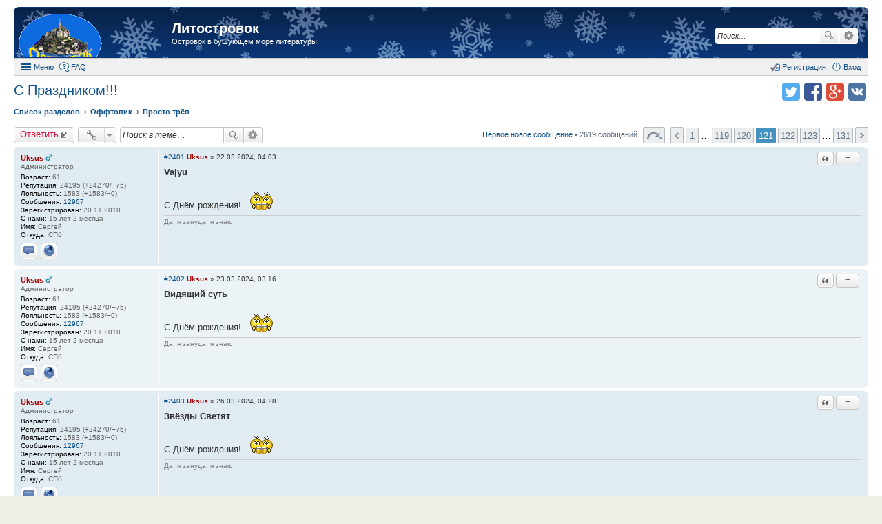

--- FILE ---
content_type: text/html; charset=UTF-8
request_url: https://litostrovok.ru/viewtopic.php?f=27&t=715&sid=1520cc7956796c8e80ab777112e98693&start=2400
body_size: 13890
content:
<!DOCTYPE html>
<html dir="ltr" lang="ru">
<head>
<meta charset="utf-8" />
<meta http-equiv="X-UA-Compatible" content="IE=edge">
<meta name="viewport" content="width=device-width, initial-scale=1" />
<meta name="keywords" content="литературный форум литостровок литфорум поселягин савин самиздат любителям книг" /><meta name="description" content="Островок в бушующем море литературы" />
<title>С Праздником!!! - Просто трёп - Страница 121 из 131 - Литостровок</title>

				<link rel="alternate" type="application/atom+xml" title="Новые темы" href="https://litostrovok.ru:443/feed.php?mode=topics">		<link rel="alternate" type="application/atom+xml" title="Раздел - Просто трёп" href="https://litostrovok.ru:443/feed.php?f=27">	<link rel="alternate" type="application/atom+xml" title="Тема - С Праздником!!!" href="https://litostrovok.ru:443/feed.php?f=27&amp;t=715">	
	<link rel="canonical" href="https://litostrovok.ru:443/viewtopic.php?f=27&amp;t=715&amp;start=2400">

<link href="./styles/prosilver_ex/theme/stylesheet.css?assets_version=11" rel="stylesheet">
<link href="./styles/prosilver_ex/theme/responsive.css?assets_version=11" rel="stylesheet" media="all and (max-width: 700px)">

<style>
	#wrap {
		max-width: 1280px;
	}
	.forum_read.hide-icon .forum-image {
		opacity: 0.6;
	}
</style>


<!--[if lte IE 9]>
	<link href="./styles/prosilver_ex/theme/tweaks.css?assets_version=11" rel="stylesheet">
<![endif]-->





</head>
<body id="phpbb" class="nojs notouch section-viewtopic ltr  new-year">


<div id="wrap">
	<div id="back-to-top" title="Наверх" class="on-right"></div>		<div id="page-header"  style="padding-top:10px;">
		<div class="headerbar" role="banner">
			<div class="inner">

			<div id="site-description">
				<a id="logo" class="logo" href="./index.php?sid=8e60f8594909b9cf57f11d2a44363226" title="Список разделов"><span class="imageset site_logo"></span></a>
				<h1><a href="./index.php?sid=8e60f8594909b9cf57f11d2a44363226">Литостровок</a></h1>
				<p>Островок в бушующем море литературы</p>			</div>

									<div id="search-box" class="search-box search-header" role="search">
				<form action="./search.php?sid=8e60f8594909b9cf57f11d2a44363226" method="get" id="search">
				<fieldset>
					<input name="keywords" id="keywords" type="search" maxlength="128" title="Ключевые слова" class="inputbox search tiny" size="20" value="" placeholder="Поиск…" />
					<button class="button icon-button search-icon" type="submit" title="Поиск">Поиск</button>
					<a href="./search.php?sid=8e60f8594909b9cf57f11d2a44363226" class="button icon-button search-adv-icon" title="Расширенный поиск">Расширенный поиск</a>
					<input type="hidden" name="sid" value="8e60f8594909b9cf57f11d2a44363226" />

				</fieldset>
				</form>
			</div>
			
			</div>
		</div>
				<div id="main-menu" role="navigation">
	<div class="inner">

	<ul id="nav-main" class="linklist bulletin" role="menubar">

		<li id="quick-links" class="small-icon responsive-menu dropdown-container" data-skip-responsive="true">
			<a href="#" class="responsive-menu-link dropdown-trigger">Меню</a>
			<div class="dropdown hidden">
				<ul class="dropdown-contents" role="menu">
					
											<li class="separator"></li>
																		 
							<li class="small-icon icon-search-unread"><a href="./search.php?search_id=unreadposts&amp;sid=8e60f8594909b9cf57f11d2a44363226" role="menuitem">Непрочитанные темы</a></li>
												<li class="small-icon icon-search-unanswered"><a href="./search.php?search_id=unanswered&amp;sid=8e60f8594909b9cf57f11d2a44363226" role="menuitem">Темы без ответов</a></li>
						<li class="small-icon icon-search-active"><a href="./search.php?search_id=active_topics&amp;sid=8e60f8594909b9cf57f11d2a44363226" role="menuitem">Активные темы</a></li>
						<li class="separator"></li>
						<li class="small-icon icon-search"><a href="./search.php?sid=8e60f8594909b9cf57f11d2a44363226" role="menuitem">Поиск</a></li>
					
											<li class="separator"></li>
						<li class="small-icon icon-members"><a href="./memberlist.php?sid=8e60f8594909b9cf57f11d2a44363226" role="menuitem">Пользователи</a></li>						<li class="small-icon icon-team"><a href="./memberlist.php?mode=team&amp;sid=8e60f8594909b9cf57f11d2a44363226" role="menuitem">Наша команда</a></li>										<li class="separator"></li>

									</ul>
			</div>
		</li>

				<li class="small-icon icon-faq" data-skip-responsive="true"><a href="./faq.php?sid=8e60f8594909b9cf57f11d2a44363226" rel="help" title="Часто задаваемые вопросы" role="menuitem">FAQ</a></li>
						
			<li class="small-icon icon-logout rightside" data-skip-responsive="true"><a rel="nofollow" href="./ucp.php?mode=login&amp;sid=8e60f8594909b9cf57f11d2a44363226" title="Вход" accesskey="x" role="menuitem">Вход</a></li>
					<li class="small-icon icon-register rightside" data-skip-responsive="true"><a rel="nofollow" href="./ucp.php?mode=register&amp;sid=8e60f8594909b9cf57f11d2a44363226" role="menuitem">Регистрация</a></li>
						</ul>

	</div>
</div>
	</div>

	
	<div id="page-body" role="main" class="mp-on-left">
		
		
<ul class="header-icons">
		<script>
	(function(){
		var url = encodeURIComponent(document.location.href);
		var title = encodeURIComponent(document.title);
		document.write('<li><a rel="nofollow" target="_blank" href="https://vk.com/share.php?url='+url+'&amp;title='+title+'" title="Поделиться в vk.com" class="icon-vkontakte">Поделиться в vk.com</a></li>');
		document.write('<li><a rel="nofollow" target="_blank" href="https://plus.google.com/share?url='+url+'" title="Поделиться в Google Plus" class="icon-google-plus">Поделиться в Google Plus</a></li>');
		document.write('<li><a rel="nofollow" target="_blank" href="https://facebook.com/sharer.php?u='+url+'" title="Поделиться в facebook.com" class="icon-facebook">Поделиться в facebook.com</a></li>');
		document.write('<li><a rel="nofollow" target="_blank" href="https://twitter.com/intent/tweet?text='+title+'&amp;url='+url+'" title="Поделиться в twitter.com" class="icon-twitter">Поделиться в twitter.com</a></li>');
	})();
	</script>
	
	
	
	
	
	
	
	</ul>

<h2 class="topic-title"><a href="./viewtopic.php?f=27&amp;t=715&amp;start=2400&amp;sid=8e60f8594909b9cf57f11d2a44363226">С Праздником!!!</a></h2>

<ul id="nav-breadcrumbs" class="linklist navlinks" role="menubar">
		<li class="breadcrumbs">
						<span class="crumb" itemscope itemtype="http://data-vocabulary.org/Breadcrumb"><a href="./index.php?sid=8e60f8594909b9cf57f11d2a44363226" accesskey="h" itemprop="url" data-navbar-reference="index"><span itemprop="title">Список разделов</span></a></span>
								<span class="crumb" itemscope itemtype="http://data-vocabulary.org/Breadcrumb"><a href="./viewforum.php?f=19&amp;sid=8e60f8594909b9cf57f11d2a44363226" itemprop="url" data-forum-id="19"><span itemprop="title">Оффтопик</span></a></span>
											<span class="crumb" itemscope itemtype="http://data-vocabulary.org/Breadcrumb"><a href="./viewforum.php?f=27&amp;sid=8e60f8594909b9cf57f11d2a44363226" itemprop="url" data-forum-id="27"><span itemprop="title">Просто трёп</span></a></span>
								</li>
	</ul>

<p style="display: none">
	<strong>Описание:</strong> Здесь можно просто поговорить о чём-нибудь. Например, о пиве...<br />		</p>

<div class="action-bar top">

	<div class="buttons">
		
			<a rel="nofollow" href="./posting.php?mode=reply&amp;f=27&amp;t=715&amp;sid=8e60f8594909b9cf57f11d2a44363226" class="button icon-button reply-icon" title="Ответить">
			Ответить		</a>
	
			</div>

		<div class="dropdown-container dropdown-button-control topic-tools">
		<span title="Управление темой" class="button icon-button tools-icon dropdown-trigger dropdown-select"></span>
		<div class="dropdown hidden">
			<ul class="dropdown-contents">
																																			</ul>
		</div>
	</div>
	
			<div class="search-box" role="search">
			<form method="get" id="topic-search" action="./search.php?sid=8e60f8594909b9cf57f11d2a44363226">
			<fieldset>
				<input class="inputbox search tiny" type="search" name="keywords" id="search_keywords" size="20" placeholder="Поиск в теме…" />
				<button class="button icon-button search-icon" type="submit" title="Поиск">Поиск</button>
				<a href="./search.php?sid=8e60f8594909b9cf57f11d2a44363226" class="button icon-button search-adv-icon" title="Расширенный поиск">Расширенный поиск</a>
				<input type="hidden" name="t" value="715" />
<input type="hidden" name="sf" value="msgonly" />
<input type="hidden" name="sid" value="8e60f8594909b9cf57f11d2a44363226" />

			</fieldset>
			</form>
		</div>
	
			<div class="pagination">
			<a href="./viewtopic.php?f=27&amp;t=715&amp;view=unread&amp;sid=8e60f8594909b9cf57f11d2a44363226#unread" class="mark">Первое новое сообщение</a> &bull; 2619 сообщений
							<ul>
	<li class="dropdown-container dropdown-button-control dropdown-page-jump page-jump">
		<a href="#" class="dropdown-trigger" title="Щёлкните для перехода на страницу…" role="button">Страница 121 из 131</a>
		<div class="dropdown hidden">
			<ul class="dropdown-contents">
				<li>Перейти на страницу:</li>
				<li class="page-jump-form">
					<input type="number" name="page-number" min="1" max="999999" title="Введите номер страницы" class="inputbox tiny" data-per-page="20" data-base-url=".&#x2F;viewtopic.php&#x3F;f&#x3D;27&amp;amp&#x3B;t&#x3D;715&amp;amp&#x3B;sid&#x3D;8e60f8594909b9cf57f11d2a44363226" data-start-name="start" />
					<input class="button2" value="Перейти" type="button" />
				</li>
			</ul>
		</div>
	</li>
		<li class="previous"><a href="./viewtopic.php?f=27&amp;t=715&amp;sid=8e60f8594909b9cf57f11d2a44363226&amp;start=2380" rel="prev" role="button">Пред.</a></li>
			<li><a href="./viewtopic.php?f=27&amp;t=715&amp;sid=8e60f8594909b9cf57f11d2a44363226" role="button">1</a></li>
			<li class="ellipsis" role="separator"><span>…</span></li>
			<li><a href="./viewtopic.php?f=27&amp;t=715&amp;sid=8e60f8594909b9cf57f11d2a44363226&amp;start=2360" role="button">119</a></li>
			<li><a href="./viewtopic.php?f=27&amp;t=715&amp;sid=8e60f8594909b9cf57f11d2a44363226&amp;start=2380" role="button">120</a></li>
			<li class="active"><span>121</span></li>
			<li><a href="./viewtopic.php?f=27&amp;t=715&amp;sid=8e60f8594909b9cf57f11d2a44363226&amp;start=2420" role="button">122</a></li>
			<li><a href="./viewtopic.php?f=27&amp;t=715&amp;sid=8e60f8594909b9cf57f11d2a44363226&amp;start=2440" role="button">123</a></li>
			<li class="ellipsis" role="separator"><span>…</span></li>
			<li><a href="./viewtopic.php?f=27&amp;t=715&amp;sid=8e60f8594909b9cf57f11d2a44363226&amp;start=2600" role="button">131</a></li>
			<li class="next"><a href="./viewtopic.php?f=27&amp;t=715&amp;sid=8e60f8594909b9cf57f11d2a44363226&amp;start=2420" rel="next" role="button">След.</a></li>
	</ul>
					</div>
		</div>




						<a id="unread" class="anchor"></a>
		<div id="p255721" class="post has-profile bg2 unreadpost">
		<div class="inner">

		<dl class="postprofile" id="profile255721">
			<dt class="has-profile-rank responsive-hide">
								<a rel="nofollow" href="./memberlist.php?mode=viewprofile&amp;u=58&amp;sid=8e60f8594909b9cf57f11d2a44363226" style="color: #AA0000;" class="username-coloured">Uksus</a> <img src="./styles/prosilver_ex/theme/images/icon_gender_m.gif" title="Пол: Мужской" alt="M" />							</dt>
			<dd class="profile-rank responsive-hide">Администратор</dd>						<dd class="avatar-container no-avatar">
															</dd>
			<dd class="has-profile-rank responsive-show">
								<a rel="nofollow" href="./memberlist.php?mode=viewprofile&amp;u=58&amp;sid=8e60f8594909b9cf57f11d2a44363226" style="color: #AA0000;" class="username-coloured">Uksus</a> <img src="./styles/prosilver_ex/theme/images/icon_gender_m.gif" title="Пол: Мужской" alt="M" />						</dd>
			<dd class="profile-rank responsive-show">Администратор</dd>														<dd class="profile-age"><strong>Возраст:</strong> 61</dd>			<dd><strong>Репутация:</strong> 24195 (+24270/−75)</dd>			<dd><strong>Лояльность:</strong> 1583 (+1583/−0)</dd>		<dd class="profile-posts"><strong>Сообщения:</strong> <a href="./search.php?author_id=58&amp;sr=posts&amp;sid=8e60f8594909b9cf57f11d2a44363226">12967</a></dd>		<dd class="profile-joined"><strong>Зарегистрирован:</strong> 20.11.2010</dd>		<dd class="profile-with_us"><strong>С нами:</strong> 15 лет 2 месяца</dd>
		
											<dd class="profile-custom-field profile-name"><strong>Имя:</strong> Сергей</dd>
																	<dd class="profile-custom-field profile-phpbb_location"><strong>Откуда:</strong> СПб</dd>
							
							<dd class="profile-contact">
										<a class="button contact-button" href="./ucp.php?i=pm&amp;mode=compose&amp;action=quotepost&amp;p=255721&amp;sid=8e60f8594909b9cf57f11d2a44363226" title="Отправить личное сообщение">
							<span class="contact-icon pm-icon">Отправить личное сообщение</span>
						</a>
										<a class="button contact-button" href="http://samlib.ru/s/sergej_uksus/" target="_blank" title="Сайт">
							<span class="contact-icon phpbb_website-icon">Сайт</span>
						</a>
							</dd>
				
		</dl>

		<div class="postbody">
						<div id="post_content255721">

									
													<ul class="post-buttons">
																																									<li>
							<a rel="nofollow" class="button icon-button quote-icon" href="./posting.php?mode=quote&amp;f=27&amp;p=255721&amp;sid=8e60f8594909b9cf57f11d2a44363226" title="Ответить с цитатой"><span>Ответить с цитатой</span></a>
						</li>
																<li class="rate-box">
							<span class="button icon-button left-button rate-no-minus"></span><span class="button icon-button center-button rate-value rate-zero">−</span><span class="button icon-button right-button rate-no-plus"></span>
						</li>
														</ul>
							
						<p class="author"><a rel="nofollow" href="./viewtopic.php?p=255721&amp;sid=8e60f8594909b9cf57f11d2a44363226#p255721">#2401</a><span class="responsive-hide"> <a rel="nofollow" href="./memberlist.php?mode=viewprofile&amp;u=58&amp;sid=8e60f8594909b9cf57f11d2a44363226" style="font-weight: bold; color: #AA0000;">Uksus</a> &raquo; </span>22.03.2024, 04:03 </p>
			
			
			
			<div class="content"><span style="font-weight: bold">Vajyu</span><br /><br />С Днём рождения! <img class="smilies" src="./images/smilies/az.gif" alt=":dr_ink:" title="Выпьпивка" /></div>
			
			
									
						<div id="sig255721" class="signature">Да, я зануда, я знаю...</div>
			
						</div>

		</div>
				<div class="back2top"></div>
		
		</div>
	</div>

	<hr class="divider" />
							<div id="p255726" class="post has-profile bg1 unreadpost">
		<div class="inner">

		<dl class="postprofile" id="profile255726">
			<dt class="has-profile-rank responsive-hide">
								<a rel="nofollow" href="./memberlist.php?mode=viewprofile&amp;u=58&amp;sid=8e60f8594909b9cf57f11d2a44363226" style="color: #AA0000;" class="username-coloured">Uksus</a> <img src="./styles/prosilver_ex/theme/images/icon_gender_m.gif" title="Пол: Мужской" alt="M" />							</dt>
			<dd class="profile-rank responsive-hide">Администратор</dd>						<dd class="avatar-container no-avatar">
															</dd>
			<dd class="has-profile-rank responsive-show">
								<a rel="nofollow" href="./memberlist.php?mode=viewprofile&amp;u=58&amp;sid=8e60f8594909b9cf57f11d2a44363226" style="color: #AA0000;" class="username-coloured">Uksus</a> <img src="./styles/prosilver_ex/theme/images/icon_gender_m.gif" title="Пол: Мужской" alt="M" />						</dd>
			<dd class="profile-rank responsive-show">Администратор</dd>														<dd class="profile-age"><strong>Возраст:</strong> 61</dd>			<dd><strong>Репутация:</strong> 24195 (+24270/−75)</dd>			<dd><strong>Лояльность:</strong> 1583 (+1583/−0)</dd>		<dd class="profile-posts"><strong>Сообщения:</strong> <a href="./search.php?author_id=58&amp;sr=posts&amp;sid=8e60f8594909b9cf57f11d2a44363226">12967</a></dd>		<dd class="profile-joined"><strong>Зарегистрирован:</strong> 20.11.2010</dd>		<dd class="profile-with_us"><strong>С нами:</strong> 15 лет 2 месяца</dd>
		
											<dd class="profile-custom-field profile-name"><strong>Имя:</strong> Сергей</dd>
																	<dd class="profile-custom-field profile-phpbb_location"><strong>Откуда:</strong> СПб</dd>
							
							<dd class="profile-contact">
										<a class="button contact-button" href="./ucp.php?i=pm&amp;mode=compose&amp;action=quotepost&amp;p=255726&amp;sid=8e60f8594909b9cf57f11d2a44363226" title="Отправить личное сообщение">
							<span class="contact-icon pm-icon">Отправить личное сообщение</span>
						</a>
										<a class="button contact-button" href="http://samlib.ru/s/sergej_uksus/" target="_blank" title="Сайт">
							<span class="contact-icon phpbb_website-icon">Сайт</span>
						</a>
							</dd>
				
		</dl>

		<div class="postbody">
						<div id="post_content255726">

									
													<ul class="post-buttons">
																																									<li>
							<a rel="nofollow" class="button icon-button quote-icon" href="./posting.php?mode=quote&amp;f=27&amp;p=255726&amp;sid=8e60f8594909b9cf57f11d2a44363226" title="Ответить с цитатой"><span>Ответить с цитатой</span></a>
						</li>
																<li class="rate-box">
							<span class="button icon-button left-button rate-no-minus"></span><span class="button icon-button center-button rate-value rate-zero">−</span><span class="button icon-button right-button rate-no-plus"></span>
						</li>
														</ul>
							
						<p class="author"><a rel="nofollow" href="./viewtopic.php?p=255726&amp;sid=8e60f8594909b9cf57f11d2a44363226#p255726">#2402</a><span class="responsive-hide"> <a rel="nofollow" href="./memberlist.php?mode=viewprofile&amp;u=58&amp;sid=8e60f8594909b9cf57f11d2a44363226" style="font-weight: bold; color: #AA0000;">Uksus</a> &raquo; </span>23.03.2024, 03:16 </p>
			
			
			
			<div class="content"><span style="font-weight: bold">Видящий суть</span><br /><br />С Днём рождения! <img class="smilies" src="./images/smilies/az.gif" alt=":dr_ink:" title="Выпьпивка" /></div>
			
			
									
						<div id="sig255726" class="signature">Да, я зануда, я знаю...</div>
			
						</div>

		</div>
				<div class="back2top"></div>
		
		</div>
	</div>

	<hr class="divider" />
							<div id="p255740" class="post has-profile bg2 unreadpost">
		<div class="inner">

		<dl class="postprofile" id="profile255740">
			<dt class="has-profile-rank responsive-hide">
								<a rel="nofollow" href="./memberlist.php?mode=viewprofile&amp;u=58&amp;sid=8e60f8594909b9cf57f11d2a44363226" style="color: #AA0000;" class="username-coloured">Uksus</a> <img src="./styles/prosilver_ex/theme/images/icon_gender_m.gif" title="Пол: Мужской" alt="M" />							</dt>
			<dd class="profile-rank responsive-hide">Администратор</dd>						<dd class="avatar-container no-avatar">
															</dd>
			<dd class="has-profile-rank responsive-show">
								<a rel="nofollow" href="./memberlist.php?mode=viewprofile&amp;u=58&amp;sid=8e60f8594909b9cf57f11d2a44363226" style="color: #AA0000;" class="username-coloured">Uksus</a> <img src="./styles/prosilver_ex/theme/images/icon_gender_m.gif" title="Пол: Мужской" alt="M" />						</dd>
			<dd class="profile-rank responsive-show">Администратор</dd>														<dd class="profile-age"><strong>Возраст:</strong> 61</dd>			<dd><strong>Репутация:</strong> 24195 (+24270/−75)</dd>			<dd><strong>Лояльность:</strong> 1583 (+1583/−0)</dd>		<dd class="profile-posts"><strong>Сообщения:</strong> <a href="./search.php?author_id=58&amp;sr=posts&amp;sid=8e60f8594909b9cf57f11d2a44363226">12967</a></dd>		<dd class="profile-joined"><strong>Зарегистрирован:</strong> 20.11.2010</dd>		<dd class="profile-with_us"><strong>С нами:</strong> 15 лет 2 месяца</dd>
		
											<dd class="profile-custom-field profile-name"><strong>Имя:</strong> Сергей</dd>
																	<dd class="profile-custom-field profile-phpbb_location"><strong>Откуда:</strong> СПб</dd>
							
							<dd class="profile-contact">
										<a class="button contact-button" href="./ucp.php?i=pm&amp;mode=compose&amp;action=quotepost&amp;p=255740&amp;sid=8e60f8594909b9cf57f11d2a44363226" title="Отправить личное сообщение">
							<span class="contact-icon pm-icon">Отправить личное сообщение</span>
						</a>
										<a class="button contact-button" href="http://samlib.ru/s/sergej_uksus/" target="_blank" title="Сайт">
							<span class="contact-icon phpbb_website-icon">Сайт</span>
						</a>
							</dd>
				
		</dl>

		<div class="postbody">
						<div id="post_content255740">

									
													<ul class="post-buttons">
																																									<li>
							<a rel="nofollow" class="button icon-button quote-icon" href="./posting.php?mode=quote&amp;f=27&amp;p=255740&amp;sid=8e60f8594909b9cf57f11d2a44363226" title="Ответить с цитатой"><span>Ответить с цитатой</span></a>
						</li>
																<li class="rate-box">
							<span class="button icon-button left-button rate-no-minus"></span><span class="button icon-button center-button rate-value rate-zero">−</span><span class="button icon-button right-button rate-no-plus"></span>
						</li>
														</ul>
							
						<p class="author"><a rel="nofollow" href="./viewtopic.php?p=255740&amp;sid=8e60f8594909b9cf57f11d2a44363226#p255740">#2403</a><span class="responsive-hide"> <a rel="nofollow" href="./memberlist.php?mode=viewprofile&amp;u=58&amp;sid=8e60f8594909b9cf57f11d2a44363226" style="font-weight: bold; color: #AA0000;">Uksus</a> &raquo; </span>26.03.2024, 04:28 </p>
			
			
			
			<div class="content"><span style="font-weight: bold">Звёзды Светят</span><br /><br />С Днём рождения! <img class="smilies" src="./images/smilies/az.gif" alt=":dr_ink:" title="Выпьпивка" /></div>
			
			
									
						<div id="sig255740" class="signature">Да, я зануда, я знаю...</div>
			
						</div>

		</div>
				<div class="back2top"></div>
		
		</div>
	</div>

	<hr class="divider" />
							<div id="p255744" class="post has-profile bg1 unreadpost">
		<div class="inner">

		<dl class="postprofile" id="profile255744">
			<dt class="has-profile-rank responsive-hide">
								<a rel="nofollow" href="./memberlist.php?mode=viewprofile&amp;u=58&amp;sid=8e60f8594909b9cf57f11d2a44363226" style="color: #AA0000;" class="username-coloured">Uksus</a> <img src="./styles/prosilver_ex/theme/images/icon_gender_m.gif" title="Пол: Мужской" alt="M" />							</dt>
			<dd class="profile-rank responsive-hide">Администратор</dd>						<dd class="avatar-container no-avatar">
															</dd>
			<dd class="has-profile-rank responsive-show">
								<a rel="nofollow" href="./memberlist.php?mode=viewprofile&amp;u=58&amp;sid=8e60f8594909b9cf57f11d2a44363226" style="color: #AA0000;" class="username-coloured">Uksus</a> <img src="./styles/prosilver_ex/theme/images/icon_gender_m.gif" title="Пол: Мужской" alt="M" />						</dd>
			<dd class="profile-rank responsive-show">Администратор</dd>														<dd class="profile-age"><strong>Возраст:</strong> 61</dd>			<dd><strong>Репутация:</strong> 24195 (+24270/−75)</dd>			<dd><strong>Лояльность:</strong> 1583 (+1583/−0)</dd>		<dd class="profile-posts"><strong>Сообщения:</strong> <a href="./search.php?author_id=58&amp;sr=posts&amp;sid=8e60f8594909b9cf57f11d2a44363226">12967</a></dd>		<dd class="profile-joined"><strong>Зарегистрирован:</strong> 20.11.2010</dd>		<dd class="profile-with_us"><strong>С нами:</strong> 15 лет 2 месяца</dd>
		
											<dd class="profile-custom-field profile-name"><strong>Имя:</strong> Сергей</dd>
																	<dd class="profile-custom-field profile-phpbb_location"><strong>Откуда:</strong> СПб</dd>
							
							<dd class="profile-contact">
										<a class="button contact-button" href="./ucp.php?i=pm&amp;mode=compose&amp;action=quotepost&amp;p=255744&amp;sid=8e60f8594909b9cf57f11d2a44363226" title="Отправить личное сообщение">
							<span class="contact-icon pm-icon">Отправить личное сообщение</span>
						</a>
										<a class="button contact-button" href="http://samlib.ru/s/sergej_uksus/" target="_blank" title="Сайт">
							<span class="contact-icon phpbb_website-icon">Сайт</span>
						</a>
							</dd>
				
		</dl>

		<div class="postbody">
						<div id="post_content255744">

									
													<ul class="post-buttons">
																																									<li>
							<a rel="nofollow" class="button icon-button quote-icon" href="./posting.php?mode=quote&amp;f=27&amp;p=255744&amp;sid=8e60f8594909b9cf57f11d2a44363226" title="Ответить с цитатой"><span>Ответить с цитатой</span></a>
						</li>
																<li class="rate-box">
							<span class="button icon-button left-button rate-no-minus"></span><span class="button icon-button center-button rate-value rate-zero">−</span><span class="button icon-button right-button rate-no-plus"></span>
						</li>
														</ul>
							
						<p class="author"><a rel="nofollow" href="./viewtopic.php?p=255744&amp;sid=8e60f8594909b9cf57f11d2a44363226#p255744">#2404</a><span class="responsive-hide"> <a rel="nofollow" href="./memberlist.php?mode=viewprofile&amp;u=58&amp;sid=8e60f8594909b9cf57f11d2a44363226" style="font-weight: bold; color: #AA0000;">Uksus</a> &raquo; </span>27.03.2024, 03:18 </p>
			
			
			
			<div class="content"><span style="font-weight: bold">VRILL, VladZ</span><br /><br />С Днём рождения! <img class="smilies" src="./images/smilies/az.gif" alt=":dr_ink:" title="Выпьпивка" /></div>
			
			
									
						<div id="sig255744" class="signature">Да, я зануда, я знаю...</div>
			
						</div>

		</div>
				<div class="back2top"></div>
		
		</div>
	</div>

	<hr class="divider" />
							<div id="p255761" class="post has-profile bg2 unreadpost">
		<div class="inner">

		<dl class="postprofile" id="profile255761">
			<dt class="has-profile-rank responsive-hide">
								<a rel="nofollow" href="./memberlist.php?mode=viewprofile&amp;u=58&amp;sid=8e60f8594909b9cf57f11d2a44363226" style="color: #AA0000;" class="username-coloured">Uksus</a> <img src="./styles/prosilver_ex/theme/images/icon_gender_m.gif" title="Пол: Мужской" alt="M" />							</dt>
			<dd class="profile-rank responsive-hide">Администратор</dd>						<dd class="avatar-container no-avatar">
															</dd>
			<dd class="has-profile-rank responsive-show">
								<a rel="nofollow" href="./memberlist.php?mode=viewprofile&amp;u=58&amp;sid=8e60f8594909b9cf57f11d2a44363226" style="color: #AA0000;" class="username-coloured">Uksus</a> <img src="./styles/prosilver_ex/theme/images/icon_gender_m.gif" title="Пол: Мужской" alt="M" />						</dd>
			<dd class="profile-rank responsive-show">Администратор</dd>														<dd class="profile-age"><strong>Возраст:</strong> 61</dd>			<dd><strong>Репутация:</strong> 24195 (+24270/−75)</dd>			<dd><strong>Лояльность:</strong> 1583 (+1583/−0)</dd>		<dd class="profile-posts"><strong>Сообщения:</strong> <a href="./search.php?author_id=58&amp;sr=posts&amp;sid=8e60f8594909b9cf57f11d2a44363226">12967</a></dd>		<dd class="profile-joined"><strong>Зарегистрирован:</strong> 20.11.2010</dd>		<dd class="profile-with_us"><strong>С нами:</strong> 15 лет 2 месяца</dd>
		
											<dd class="profile-custom-field profile-name"><strong>Имя:</strong> Сергей</dd>
																	<dd class="profile-custom-field profile-phpbb_location"><strong>Откуда:</strong> СПб</dd>
							
							<dd class="profile-contact">
										<a class="button contact-button" href="./ucp.php?i=pm&amp;mode=compose&amp;action=quotepost&amp;p=255761&amp;sid=8e60f8594909b9cf57f11d2a44363226" title="Отправить личное сообщение">
							<span class="contact-icon pm-icon">Отправить личное сообщение</span>
						</a>
										<a class="button contact-button" href="http://samlib.ru/s/sergej_uksus/" target="_blank" title="Сайт">
							<span class="contact-icon phpbb_website-icon">Сайт</span>
						</a>
							</dd>
				
		</dl>

		<div class="postbody">
						<div id="post_content255761">

									
													<ul class="post-buttons">
																																									<li>
							<a rel="nofollow" class="button icon-button quote-icon" href="./posting.php?mode=quote&amp;f=27&amp;p=255761&amp;sid=8e60f8594909b9cf57f11d2a44363226" title="Ответить с цитатой"><span>Ответить с цитатой</span></a>
						</li>
																<li class="rate-box">
							<span class="button icon-button left-button rate-no-minus"></span><span class="button icon-button center-button rate-value rate-zero">−</span><span class="button icon-button right-button rate-no-plus"></span>
						</li>
														</ul>
							
						<p class="author"><a rel="nofollow" href="./viewtopic.php?p=255761&amp;sid=8e60f8594909b9cf57f11d2a44363226#p255761">#2405</a><span class="responsive-hide"> <a rel="nofollow" href="./memberlist.php?mode=viewprofile&amp;u=58&amp;sid=8e60f8594909b9cf57f11d2a44363226" style="font-weight: bold; color: #AA0000;">Uksus</a> &raquo; </span>31.03.2024, 03:05 </p>
			
			
			
			<div class="content"><span style="font-weight: bold">Al123pot</span><br /><br />С Днём рождения! <img class="smilies" src="./images/smilies/az.gif" alt=":dr_ink:" title="Выпьпивка" /></div>
			
			
									
						<div id="sig255761" class="signature">Да, я зануда, я знаю...</div>
			
						</div>

		</div>
				<div class="back2top"></div>
		
		</div>
	</div>

	<hr class="divider" />
							<div id="p255774" class="post has-profile bg1 unreadpost">
		<div class="inner">

		<dl class="postprofile" id="profile255774">
			<dt class="has-profile-rank responsive-hide">
								<a rel="nofollow" href="./memberlist.php?mode=viewprofile&amp;u=58&amp;sid=8e60f8594909b9cf57f11d2a44363226" style="color: #AA0000;" class="username-coloured">Uksus</a> <img src="./styles/prosilver_ex/theme/images/icon_gender_m.gif" title="Пол: Мужской" alt="M" />							</dt>
			<dd class="profile-rank responsive-hide">Администратор</dd>						<dd class="avatar-container no-avatar">
															</dd>
			<dd class="has-profile-rank responsive-show">
								<a rel="nofollow" href="./memberlist.php?mode=viewprofile&amp;u=58&amp;sid=8e60f8594909b9cf57f11d2a44363226" style="color: #AA0000;" class="username-coloured">Uksus</a> <img src="./styles/prosilver_ex/theme/images/icon_gender_m.gif" title="Пол: Мужской" alt="M" />						</dd>
			<dd class="profile-rank responsive-show">Администратор</dd>														<dd class="profile-age"><strong>Возраст:</strong> 61</dd>			<dd><strong>Репутация:</strong> 24195 (+24270/−75)</dd>			<dd><strong>Лояльность:</strong> 1583 (+1583/−0)</dd>		<dd class="profile-posts"><strong>Сообщения:</strong> <a href="./search.php?author_id=58&amp;sr=posts&amp;sid=8e60f8594909b9cf57f11d2a44363226">12967</a></dd>		<dd class="profile-joined"><strong>Зарегистрирован:</strong> 20.11.2010</dd>		<dd class="profile-with_us"><strong>С нами:</strong> 15 лет 2 месяца</dd>
		
											<dd class="profile-custom-field profile-name"><strong>Имя:</strong> Сергей</dd>
																	<dd class="profile-custom-field profile-phpbb_location"><strong>Откуда:</strong> СПб</dd>
							
							<dd class="profile-contact">
										<a class="button contact-button" href="./ucp.php?i=pm&amp;mode=compose&amp;action=quotepost&amp;p=255774&amp;sid=8e60f8594909b9cf57f11d2a44363226" title="Отправить личное сообщение">
							<span class="contact-icon pm-icon">Отправить личное сообщение</span>
						</a>
										<a class="button contact-button" href="http://samlib.ru/s/sergej_uksus/" target="_blank" title="Сайт">
							<span class="contact-icon phpbb_website-icon">Сайт</span>
						</a>
							</dd>
				
		</dl>

		<div class="postbody">
						<div id="post_content255774">

									
													<ul class="post-buttons">
																																									<li>
							<a rel="nofollow" class="button icon-button quote-icon" href="./posting.php?mode=quote&amp;f=27&amp;p=255774&amp;sid=8e60f8594909b9cf57f11d2a44363226" title="Ответить с цитатой"><span>Ответить с цитатой</span></a>
						</li>
																<li class="rate-box">
							<span class="button icon-button left-button rate-no-minus"></span><span class="button icon-button center-button rate-value rate-zero">−</span><span class="button icon-button right-button rate-no-plus"></span>
						</li>
														</ul>
							
						<p class="author"><a rel="nofollow" href="./viewtopic.php?p=255774&amp;sid=8e60f8594909b9cf57f11d2a44363226#p255774">#2406</a><span class="responsive-hide"> <a rel="nofollow" href="./memberlist.php?mode=viewprofile&amp;u=58&amp;sid=8e60f8594909b9cf57f11d2a44363226" style="font-weight: bold; color: #AA0000;">Uksus</a> &raquo; </span>05.04.2024, 04:19 </p>
			
			
			
			<div class="content"><span style="font-weight: bold">bagss439</span><br /><br />С Днём рождения! <img class="smilies" src="./images/smilies/az.gif" alt=":dr_ink:" title="Выпьпивка" /></div>
			
			
									
						<div id="sig255774" class="signature">Да, я зануда, я знаю...</div>
			
						</div>

		</div>
				<div class="back2top"></div>
		
		</div>
	</div>

	<hr class="divider" />
							<div id="p255777" class="post has-profile bg2 unreadpost">
		<div class="inner">

		<dl class="postprofile" id="profile255777">
			<dt class="has-profile-rank responsive-hide">
								<a rel="nofollow" href="./memberlist.php?mode=viewprofile&amp;u=58&amp;sid=8e60f8594909b9cf57f11d2a44363226" style="color: #AA0000;" class="username-coloured">Uksus</a> <img src="./styles/prosilver_ex/theme/images/icon_gender_m.gif" title="Пол: Мужской" alt="M" />							</dt>
			<dd class="profile-rank responsive-hide">Администратор</dd>						<dd class="avatar-container no-avatar">
															</dd>
			<dd class="has-profile-rank responsive-show">
								<a rel="nofollow" href="./memberlist.php?mode=viewprofile&amp;u=58&amp;sid=8e60f8594909b9cf57f11d2a44363226" style="color: #AA0000;" class="username-coloured">Uksus</a> <img src="./styles/prosilver_ex/theme/images/icon_gender_m.gif" title="Пол: Мужской" alt="M" />						</dd>
			<dd class="profile-rank responsive-show">Администратор</dd>														<dd class="profile-age"><strong>Возраст:</strong> 61</dd>			<dd><strong>Репутация:</strong> 24195 (+24270/−75)</dd>			<dd><strong>Лояльность:</strong> 1583 (+1583/−0)</dd>		<dd class="profile-posts"><strong>Сообщения:</strong> <a href="./search.php?author_id=58&amp;sr=posts&amp;sid=8e60f8594909b9cf57f11d2a44363226">12967</a></dd>		<dd class="profile-joined"><strong>Зарегистрирован:</strong> 20.11.2010</dd>		<dd class="profile-with_us"><strong>С нами:</strong> 15 лет 2 месяца</dd>
		
											<dd class="profile-custom-field profile-name"><strong>Имя:</strong> Сергей</dd>
																	<dd class="profile-custom-field profile-phpbb_location"><strong>Откуда:</strong> СПб</dd>
							
							<dd class="profile-contact">
										<a class="button contact-button" href="./ucp.php?i=pm&amp;mode=compose&amp;action=quotepost&amp;p=255777&amp;sid=8e60f8594909b9cf57f11d2a44363226" title="Отправить личное сообщение">
							<span class="contact-icon pm-icon">Отправить личное сообщение</span>
						</a>
										<a class="button contact-button" href="http://samlib.ru/s/sergej_uksus/" target="_blank" title="Сайт">
							<span class="contact-icon phpbb_website-icon">Сайт</span>
						</a>
							</dd>
				
		</dl>

		<div class="postbody">
						<div id="post_content255777">

									
													<ul class="post-buttons">
																																									<li>
							<a rel="nofollow" class="button icon-button quote-icon" href="./posting.php?mode=quote&amp;f=27&amp;p=255777&amp;sid=8e60f8594909b9cf57f11d2a44363226" title="Ответить с цитатой"><span>Ответить с цитатой</span></a>
						</li>
																<li class="rate-box">
							<span class="button icon-button left-button rate-no-minus"></span><span class="button icon-button center-button rate-value rate-zero">−</span><span class="button icon-button right-button rate-no-plus"></span>
						</li>
														</ul>
							
						<p class="author"><a rel="nofollow" href="./viewtopic.php?p=255777&amp;sid=8e60f8594909b9cf57f11d2a44363226#p255777">#2407</a><span class="responsive-hide"> <a rel="nofollow" href="./memberlist.php?mode=viewprofile&amp;u=58&amp;sid=8e60f8594909b9cf57f11d2a44363226" style="font-weight: bold; color: #AA0000;">Uksus</a> &raquo; </span>06.04.2024, 04:18 </p>
			
			
			
			<div class="content"><span style="font-weight: bold">иванов</span><br /><br />С Днём рождения! <img class="smilies" src="./images/smilies/az.gif" alt=":dr_ink:" title="Выпьпивка" /></div>
			
			
									
						<div id="sig255777" class="signature">Да, я зануда, я знаю...</div>
			
						</div>

		</div>
				<div class="back2top"></div>
		
		</div>
	</div>

	<hr class="divider" />
							<div id="p255789" class="post has-profile bg1 unreadpost">
		<div class="inner">

		<dl class="postprofile" id="profile255789">
			<dt class="has-profile-rank responsive-hide">
								<a rel="nofollow" href="./memberlist.php?mode=viewprofile&amp;u=58&amp;sid=8e60f8594909b9cf57f11d2a44363226" style="color: #AA0000;" class="username-coloured">Uksus</a> <img src="./styles/prosilver_ex/theme/images/icon_gender_m.gif" title="Пол: Мужской" alt="M" />							</dt>
			<dd class="profile-rank responsive-hide">Администратор</dd>						<dd class="avatar-container no-avatar">
															</dd>
			<dd class="has-profile-rank responsive-show">
								<a rel="nofollow" href="./memberlist.php?mode=viewprofile&amp;u=58&amp;sid=8e60f8594909b9cf57f11d2a44363226" style="color: #AA0000;" class="username-coloured">Uksus</a> <img src="./styles/prosilver_ex/theme/images/icon_gender_m.gif" title="Пол: Мужской" alt="M" />						</dd>
			<dd class="profile-rank responsive-show">Администратор</dd>														<dd class="profile-age"><strong>Возраст:</strong> 61</dd>			<dd><strong>Репутация:</strong> 24195 (+24270/−75)</dd>			<dd><strong>Лояльность:</strong> 1583 (+1583/−0)</dd>		<dd class="profile-posts"><strong>Сообщения:</strong> <a href="./search.php?author_id=58&amp;sr=posts&amp;sid=8e60f8594909b9cf57f11d2a44363226">12967</a></dd>		<dd class="profile-joined"><strong>Зарегистрирован:</strong> 20.11.2010</dd>		<dd class="profile-with_us"><strong>С нами:</strong> 15 лет 2 месяца</dd>
		
											<dd class="profile-custom-field profile-name"><strong>Имя:</strong> Сергей</dd>
																	<dd class="profile-custom-field profile-phpbb_location"><strong>Откуда:</strong> СПб</dd>
							
							<dd class="profile-contact">
										<a class="button contact-button" href="./ucp.php?i=pm&amp;mode=compose&amp;action=quotepost&amp;p=255789&amp;sid=8e60f8594909b9cf57f11d2a44363226" title="Отправить личное сообщение">
							<span class="contact-icon pm-icon">Отправить личное сообщение</span>
						</a>
										<a class="button contact-button" href="http://samlib.ru/s/sergej_uksus/" target="_blank" title="Сайт">
							<span class="contact-icon phpbb_website-icon">Сайт</span>
						</a>
							</dd>
				
		</dl>

		<div class="postbody">
						<div id="post_content255789">

									
													<ul class="post-buttons">
																																									<li>
							<a rel="nofollow" class="button icon-button quote-icon" href="./posting.php?mode=quote&amp;f=27&amp;p=255789&amp;sid=8e60f8594909b9cf57f11d2a44363226" title="Ответить с цитатой"><span>Ответить с цитатой</span></a>
						</li>
																<li class="rate-box">
							<span class="button icon-button left-button rate-no-minus"></span><span class="button icon-button center-button rate-value rate-zero">−</span><span class="button icon-button right-button rate-no-plus"></span>
						</li>
														</ul>
							
						<p class="author"><a rel="nofollow" href="./viewtopic.php?p=255789&amp;sid=8e60f8594909b9cf57f11d2a44363226#p255789">#2408</a><span class="responsive-hide"> <a rel="nofollow" href="./memberlist.php?mode=viewprofile&amp;u=58&amp;sid=8e60f8594909b9cf57f11d2a44363226" style="font-weight: bold; color: #AA0000;">Uksus</a> &raquo; </span>11.04.2024, 03:19 </p>
			
			
			
			<div class="content"><span style="font-weight: bold">Кирилл</span><br /><br />С Днём рождения! <img class="smilies" src="./images/smilies/az.gif" alt=":dr_ink:" title="Выпьпивка" /></div>
			
			
									
						<div id="sig255789" class="signature">Да, я зануда, я знаю...</div>
			
						</div>

		</div>
				<div class="back2top"></div>
		
		</div>
	</div>

	<hr class="divider" />
							<div id="p255795" class="post has-profile bg2 unreadpost">
		<div class="inner">

		<dl class="postprofile" id="profile255795">
			<dt class="has-profile-rank responsive-hide">
								<a rel="nofollow" href="./memberlist.php?mode=viewprofile&amp;u=58&amp;sid=8e60f8594909b9cf57f11d2a44363226" style="color: #AA0000;" class="username-coloured">Uksus</a> <img src="./styles/prosilver_ex/theme/images/icon_gender_m.gif" title="Пол: Мужской" alt="M" />							</dt>
			<dd class="profile-rank responsive-hide">Администратор</dd>						<dd class="avatar-container no-avatar">
															</dd>
			<dd class="has-profile-rank responsive-show">
								<a rel="nofollow" href="./memberlist.php?mode=viewprofile&amp;u=58&amp;sid=8e60f8594909b9cf57f11d2a44363226" style="color: #AA0000;" class="username-coloured">Uksus</a> <img src="./styles/prosilver_ex/theme/images/icon_gender_m.gif" title="Пол: Мужской" alt="M" />						</dd>
			<dd class="profile-rank responsive-show">Администратор</dd>														<dd class="profile-age"><strong>Возраст:</strong> 61</dd>			<dd><strong>Репутация:</strong> 24195 (+24270/−75)</dd>			<dd><strong>Лояльность:</strong> 1583 (+1583/−0)</dd>		<dd class="profile-posts"><strong>Сообщения:</strong> <a href="./search.php?author_id=58&amp;sr=posts&amp;sid=8e60f8594909b9cf57f11d2a44363226">12967</a></dd>		<dd class="profile-joined"><strong>Зарегистрирован:</strong> 20.11.2010</dd>		<dd class="profile-with_us"><strong>С нами:</strong> 15 лет 2 месяца</dd>
		
											<dd class="profile-custom-field profile-name"><strong>Имя:</strong> Сергей</dd>
																	<dd class="profile-custom-field profile-phpbb_location"><strong>Откуда:</strong> СПб</dd>
							
							<dd class="profile-contact">
										<a class="button contact-button" href="./ucp.php?i=pm&amp;mode=compose&amp;action=quotepost&amp;p=255795&amp;sid=8e60f8594909b9cf57f11d2a44363226" title="Отправить личное сообщение">
							<span class="contact-icon pm-icon">Отправить личное сообщение</span>
						</a>
										<a class="button contact-button" href="http://samlib.ru/s/sergej_uksus/" target="_blank" title="Сайт">
							<span class="contact-icon phpbb_website-icon">Сайт</span>
						</a>
							</dd>
				
		</dl>

		<div class="postbody">
						<div id="post_content255795">

									
													<ul class="post-buttons">
																																									<li>
							<a rel="nofollow" class="button icon-button quote-icon" href="./posting.php?mode=quote&amp;f=27&amp;p=255795&amp;sid=8e60f8594909b9cf57f11d2a44363226" title="Ответить с цитатой"><span>Ответить с цитатой</span></a>
						</li>
																<li class="rate-box">
							<span class="button icon-button left-button rate-no-minus"></span><span class="button icon-button center-button rate-value rate-zero">−</span><span class="button icon-button right-button rate-no-plus"></span>
						</li>
														</ul>
							
						<p class="author"><a rel="nofollow" href="./viewtopic.php?p=255795&amp;sid=8e60f8594909b9cf57f11d2a44363226#p255795">#2409</a><span class="responsive-hide"> <a rel="nofollow" href="./memberlist.php?mode=viewprofile&amp;u=58&amp;sid=8e60f8594909b9cf57f11d2a44363226" style="font-weight: bold; color: #AA0000;">Uksus</a> &raquo; </span>13.04.2024, 03:47 </p>
			
			
			
			<div class="content"><span style="font-weight: bold">Ник</span><br /><br />С Днём рождения! <img class="smilies" src="./images/smilies/az.gif" alt=":dr_ink:" title="Выпьпивка" /></div>
			
			
									
						<div id="sig255795" class="signature">Да, я зануда, я знаю...</div>
			
						</div>

		</div>
				<div class="back2top"></div>
		
		</div>
	</div>

	<hr class="divider" />
							<div id="p255807" class="post has-profile bg1 unreadpost">
		<div class="inner">

		<dl class="postprofile" id="profile255807">
			<dt class="has-profile-rank responsive-hide">
								<a rel="nofollow" href="./memberlist.php?mode=viewprofile&amp;u=58&amp;sid=8e60f8594909b9cf57f11d2a44363226" style="color: #AA0000;" class="username-coloured">Uksus</a> <img src="./styles/prosilver_ex/theme/images/icon_gender_m.gif" title="Пол: Мужской" alt="M" />							</dt>
			<dd class="profile-rank responsive-hide">Администратор</dd>						<dd class="avatar-container no-avatar">
															</dd>
			<dd class="has-profile-rank responsive-show">
								<a rel="nofollow" href="./memberlist.php?mode=viewprofile&amp;u=58&amp;sid=8e60f8594909b9cf57f11d2a44363226" style="color: #AA0000;" class="username-coloured">Uksus</a> <img src="./styles/prosilver_ex/theme/images/icon_gender_m.gif" title="Пол: Мужской" alt="M" />						</dd>
			<dd class="profile-rank responsive-show">Администратор</dd>														<dd class="profile-age"><strong>Возраст:</strong> 61</dd>			<dd><strong>Репутация:</strong> 24195 (+24270/−75)</dd>			<dd><strong>Лояльность:</strong> 1583 (+1583/−0)</dd>		<dd class="profile-posts"><strong>Сообщения:</strong> <a href="./search.php?author_id=58&amp;sr=posts&amp;sid=8e60f8594909b9cf57f11d2a44363226">12967</a></dd>		<dd class="profile-joined"><strong>Зарегистрирован:</strong> 20.11.2010</dd>		<dd class="profile-with_us"><strong>С нами:</strong> 15 лет 2 месяца</dd>
		
											<dd class="profile-custom-field profile-name"><strong>Имя:</strong> Сергей</dd>
																	<dd class="profile-custom-field profile-phpbb_location"><strong>Откуда:</strong> СПб</dd>
							
							<dd class="profile-contact">
										<a class="button contact-button" href="./ucp.php?i=pm&amp;mode=compose&amp;action=quotepost&amp;p=255807&amp;sid=8e60f8594909b9cf57f11d2a44363226" title="Отправить личное сообщение">
							<span class="contact-icon pm-icon">Отправить личное сообщение</span>
						</a>
										<a class="button contact-button" href="http://samlib.ru/s/sergej_uksus/" target="_blank" title="Сайт">
							<span class="contact-icon phpbb_website-icon">Сайт</span>
						</a>
							</dd>
				
		</dl>

		<div class="postbody">
						<div id="post_content255807">

									
													<ul class="post-buttons">
																																									<li>
							<a rel="nofollow" class="button icon-button quote-icon" href="./posting.php?mode=quote&amp;f=27&amp;p=255807&amp;sid=8e60f8594909b9cf57f11d2a44363226" title="Ответить с цитатой"><span>Ответить с цитатой</span></a>
						</li>
																<li class="rate-box">
							<span class="button icon-button left-button rate-no-minus"></span><span class="button icon-button center-button rate-value rate-zero">−</span><span class="button icon-button right-button rate-no-plus"></span>
						</li>
														</ul>
							
						<p class="author"><a rel="nofollow" href="./viewtopic.php?p=255807&amp;sid=8e60f8594909b9cf57f11d2a44363226#p255807">#2410</a><span class="responsive-hide"> <a rel="nofollow" href="./memberlist.php?mode=viewprofile&amp;u=58&amp;sid=8e60f8594909b9cf57f11d2a44363226" style="font-weight: bold; color: #AA0000;">Uksus</a> &raquo; </span>17.04.2024, 04:16 </p>
			
			
			
			<div class="content"><span style="font-weight: bold">Nox</span><br /><br />С Днём рождения! <img class="smilies" src="./images/smilies/az.gif" alt=":dr_ink:" title="Выпьпивка" /></div>
			
			
									
						<div id="sig255807" class="signature">Да, я зануда, я знаю...</div>
			
						</div>

		</div>
				<div class="back2top"></div>
		
		</div>
	</div>

	<hr class="divider" />
							<div id="p255826" class="post has-profile bg2 unreadpost">
		<div class="inner">

		<dl class="postprofile" id="profile255826">
			<dt class="has-profile-rank responsive-hide">
								<a rel="nofollow" href="./memberlist.php?mode=viewprofile&amp;u=66&amp;sid=8e60f8594909b9cf57f11d2a44363226" style="color: #AA0000;" class="username-coloured">Sverm</a> <img src="./styles/prosilver_ex/theme/images/icon_gender_m.gif" title="Пол: Мужской" alt="M" />							</dt>
			<dd class="profile-rank responsive-hide">Администратор</dd>						<dd class="avatar-container no-avatar">
															</dd>
			<dd class="has-profile-rank responsive-show">
								<a rel="nofollow" href="./memberlist.php?mode=viewprofile&amp;u=66&amp;sid=8e60f8594909b9cf57f11d2a44363226" style="color: #AA0000;" class="username-coloured">Sverm</a> <img src="./styles/prosilver_ex/theme/images/icon_gender_m.gif" title="Пол: Мужской" alt="M" />						</dd>
			<dd class="profile-rank responsive-show">Администратор</dd>														<dd class="profile-age"><strong>Возраст:</strong> 64</dd>			<dd><strong>Репутация:</strong> 5065 (+5124/−59)</dd>			<dd><strong>Лояльность:</strong> 1 (+1/−0)</dd>		<dd class="profile-posts"><strong>Сообщения:</strong> <a href="./search.php?author_id=66&amp;sr=posts&amp;sid=8e60f8594909b9cf57f11d2a44363226">3957</a></dd>		<dd class="profile-joined"><strong>Зарегистрирован:</strong> 22.11.2010</dd>		<dd class="profile-with_us"><strong>С нами:</strong> 15 лет 1 месяц</dd>
		
											<dd class="profile-custom-field profile-name"><strong>Имя:</strong> Сергей</dd>
												<dd class="profile-custom-field profile-phpbb_location"><strong>Откуда:</strong> Красноярск</dd>
							
							<dd class="profile-contact">
										<a class="button contact-button" href="./ucp.php?i=pm&amp;mode=compose&amp;action=quotepost&amp;p=255826&amp;sid=8e60f8594909b9cf57f11d2a44363226" title="Отправить личное сообщение">
							<span class="contact-icon pm-icon">Отправить личное сообщение</span>
						</a>
							</dd>
				
		</dl>

		<div class="postbody">
						<div id="post_content255826">

									
													<ul class="post-buttons">
																																									<li>
							<a rel="nofollow" class="button icon-button quote-icon" href="./posting.php?mode=quote&amp;f=27&amp;p=255826&amp;sid=8e60f8594909b9cf57f11d2a44363226" title="Ответить с цитатой"><span>Ответить с цитатой</span></a>
						</li>
																<li class="rate-box">
							<span class="button icon-button left-button rate-no-minus"></span><span class="button icon-button center-button rate-value rate-zero">−</span><span class="button icon-button right-button rate-no-plus"></span>
						</li>
														</ul>
							
						<p class="author"><a rel="nofollow" href="./viewtopic.php?p=255826&amp;sid=8e60f8594909b9cf57f11d2a44363226#p255826">#2411</a><span class="responsive-hide"> <a rel="nofollow" href="./memberlist.php?mode=viewprofile&amp;u=66&amp;sid=8e60f8594909b9cf57f11d2a44363226" style="font-weight: bold; color: #AA0000;">Sverm</a> &raquo; </span>22.04.2024, 08:04 </p>
			
			
			
			<div class="content">Владимиру Ильичу сегодня 154 года !<br />Когда то 22 апреля было праздником, хоть и рабочим днем <img class="smilies" src="./images/smilies/ab.gif" alt=":-):" title="Улыбка" /></div>
			
			
									
						<div id="sig255826" class="signature">Проблема этого мира в том, что воспитанные люди полны сомнений, а идиоты полны уверенности.. ©</div>
			
						</div>

		</div>
				<div class="back2top"></div>
		
		</div>
	</div>

	<hr class="divider" />
							<div id="p255851" class="post has-profile bg1 unreadpost">
		<div class="inner">

		<dl class="postprofile" id="profile255851">
			<dt class="has-profile-rank responsive-hide">
								<a rel="nofollow" href="./memberlist.php?mode=viewprofile&amp;u=58&amp;sid=8e60f8594909b9cf57f11d2a44363226" style="color: #AA0000;" class="username-coloured">Uksus</a> <img src="./styles/prosilver_ex/theme/images/icon_gender_m.gif" title="Пол: Мужской" alt="M" />							</dt>
			<dd class="profile-rank responsive-hide">Администратор</dd>						<dd class="avatar-container no-avatar">
															</dd>
			<dd class="has-profile-rank responsive-show">
								<a rel="nofollow" href="./memberlist.php?mode=viewprofile&amp;u=58&amp;sid=8e60f8594909b9cf57f11d2a44363226" style="color: #AA0000;" class="username-coloured">Uksus</a> <img src="./styles/prosilver_ex/theme/images/icon_gender_m.gif" title="Пол: Мужской" alt="M" />						</dd>
			<dd class="profile-rank responsive-show">Администратор</dd>														<dd class="profile-age"><strong>Возраст:</strong> 61</dd>			<dd><strong>Репутация:</strong> 24195 (+24270/−75)</dd>			<dd><strong>Лояльность:</strong> 1583 (+1583/−0)</dd>		<dd class="profile-posts"><strong>Сообщения:</strong> <a href="./search.php?author_id=58&amp;sr=posts&amp;sid=8e60f8594909b9cf57f11d2a44363226">12967</a></dd>		<dd class="profile-joined"><strong>Зарегистрирован:</strong> 20.11.2010</dd>		<dd class="profile-with_us"><strong>С нами:</strong> 15 лет 2 месяца</dd>
		
											<dd class="profile-custom-field profile-name"><strong>Имя:</strong> Сергей</dd>
																	<dd class="profile-custom-field profile-phpbb_location"><strong>Откуда:</strong> СПб</dd>
							
							<dd class="profile-contact">
										<a class="button contact-button" href="./ucp.php?i=pm&amp;mode=compose&amp;action=quotepost&amp;p=255851&amp;sid=8e60f8594909b9cf57f11d2a44363226" title="Отправить личное сообщение">
							<span class="contact-icon pm-icon">Отправить личное сообщение</span>
						</a>
										<a class="button contact-button" href="http://samlib.ru/s/sergej_uksus/" target="_blank" title="Сайт">
							<span class="contact-icon phpbb_website-icon">Сайт</span>
						</a>
							</dd>
				
		</dl>

		<div class="postbody">
						<div id="post_content255851">

									
													<ul class="post-buttons">
																																									<li>
							<a rel="nofollow" class="button icon-button quote-icon" href="./posting.php?mode=quote&amp;f=27&amp;p=255851&amp;sid=8e60f8594909b9cf57f11d2a44363226" title="Ответить с цитатой"><span>Ответить с цитатой</span></a>
						</li>
																<li class="rate-box">
							<span class="button icon-button left-button rate-no-minus"></span><span class="button icon-button center-button rate-value rate-positive" title="02.05.2024 +1 VINNI-POOH">1</span><span class="button icon-button right-button rate-no-plus"></span>
						</li>
														</ul>
							
						<p class="author"><a rel="nofollow" href="./viewtopic.php?p=255851&amp;sid=8e60f8594909b9cf57f11d2a44363226#p255851">#2412</a><span class="responsive-hide"> <a rel="nofollow" href="./memberlist.php?mode=viewprofile&amp;u=58&amp;sid=8e60f8594909b9cf57f11d2a44363226" style="font-weight: bold; color: #AA0000;">Uksus</a> &raquo; </span>28.04.2024, 03:33 </p>
			
			
			
			<div class="content"><span style="font-weight: bold">VINNI-POOH</span><br /><br />С Днём рождения! <img class="smilies" src="./images/smilies/az.gif" alt=":dr_ink:" title="Выпьпивка" /></div>
			
			
									
						<div id="sig255851" class="signature">Да, я зануда, я знаю...</div>
			
						</div>

		</div>
				<div class="back2top"></div>
		
		</div>
	</div>

	<hr class="divider" />
							<div id="p255858" class="post has-profile bg2 unreadpost">
		<div class="inner">

		<dl class="postprofile" id="profile255858">
			<dt class="has-profile-rank responsive-hide">
								<a rel="nofollow" href="./memberlist.php?mode=viewprofile&amp;u=163&amp;sid=8e60f8594909b9cf57f11d2a44363226" style="color: #000033;" class="username-coloured">VINNI-POOH</a> <img src="./styles/prosilver_ex/theme/images/icon_gender_m.gif" title="Пол: Мужской" alt="M" />							</dt>
			<dd class="profile-rank responsive-hide">Новичок</dd>						<dd class="avatar-container no-avatar">
															</dd>
			<dd class="has-profile-rank responsive-show">
								<a rel="nofollow" href="./memberlist.php?mode=viewprofile&amp;u=163&amp;sid=8e60f8594909b9cf57f11d2a44363226" style="color: #000033;" class="username-coloured">VINNI-POOH</a> <img src="./styles/prosilver_ex/theme/images/icon_gender_m.gif" title="Пол: Мужской" alt="M" />						</dd>
			<dd class="profile-rank responsive-show">Новичок</dd>														<dd class="profile-age"><strong>Возраст:</strong> 58</dd>			<dd><strong>Репутация:</strong> 320 (+333/−13)</dd>			<dd><strong>Лояльность:</strong> 662 (+731/−69)</dd>		<dd class="profile-posts"><strong>Сообщения:</strong> <a href="./search.php?author_id=163&amp;sr=posts&amp;sid=8e60f8594909b9cf57f11d2a44363226">101</a></dd>		<dd class="profile-joined"><strong>Зарегистрирован:</strong> 28.12.2010</dd>		<dd class="profile-with_us"><strong>С нами:</strong> 15 лет</dd>
		
											<dd class="profile-custom-field profile-name"><strong>Имя:</strong> Алексей</dd>
												<dd class="profile-custom-field profile-phpbb_location"><strong>Откуда:</strong> Набережные Челны</dd>
							
							<dd class="profile-contact">
										<a class="button contact-button" href="./ucp.php?i=pm&amp;mode=compose&amp;action=quotepost&amp;p=255858&amp;sid=8e60f8594909b9cf57f11d2a44363226" title="Отправить личное сообщение">
							<span class="contact-icon pm-icon">Отправить личное сообщение</span>
						</a>
							</dd>
				
		</dl>

		<div class="postbody">
						<div id="post_content255858">

									
													<ul class="post-buttons">
																																									<li>
							<a rel="nofollow" class="button icon-button quote-icon" href="./posting.php?mode=quote&amp;f=27&amp;p=255858&amp;sid=8e60f8594909b9cf57f11d2a44363226" title="Ответить с цитатой"><span>Ответить с цитатой</span></a>
						</li>
																<li class="rate-box">
							<span class="button icon-button left-button rate-no-minus"></span><span class="button icon-button center-button rate-value rate-zero">−</span><span class="button icon-button right-button rate-no-plus"></span>
						</li>
														</ul>
							
						<p class="author"><a rel="nofollow" href="./viewtopic.php?p=255858&amp;sid=8e60f8594909b9cf57f11d2a44363226#p255858">#2413</a><span class="responsive-hide"> <a rel="nofollow" href="./memberlist.php?mode=viewprofile&amp;u=163&amp;sid=8e60f8594909b9cf57f11d2a44363226" style="font-weight: bold; color: #000033;">VINNI-POOH</a> &raquo; </span>02.05.2024, 00:40 </p>
			
			
			
			<div class="content">Пасиб. <img class="smilies" src="./images/smilies/bs.gif" alt=":a_g_a:" title="Ага" /></div>
			
			
									
						<div id="sig255858" class="signature">Честного человека продать можно.Купить нельзя.</div>
			
						</div>

		</div>
				<div class="back2top"></div>
		
		</div>
	</div>

	<hr class="divider" />
							<div id="p255869" class="post has-profile bg1 unreadpost">
		<div class="inner">

		<dl class="postprofile" id="profile255869">
			<dt class="has-profile-rank responsive-hide">
								<a rel="nofollow" href="./memberlist.php?mode=viewprofile&amp;u=58&amp;sid=8e60f8594909b9cf57f11d2a44363226" style="color: #AA0000;" class="username-coloured">Uksus</a> <img src="./styles/prosilver_ex/theme/images/icon_gender_m.gif" title="Пол: Мужской" alt="M" />							</dt>
			<dd class="profile-rank responsive-hide">Администратор</dd>						<dd class="avatar-container no-avatar">
															</dd>
			<dd class="has-profile-rank responsive-show">
								<a rel="nofollow" href="./memberlist.php?mode=viewprofile&amp;u=58&amp;sid=8e60f8594909b9cf57f11d2a44363226" style="color: #AA0000;" class="username-coloured">Uksus</a> <img src="./styles/prosilver_ex/theme/images/icon_gender_m.gif" title="Пол: Мужской" alt="M" />						</dd>
			<dd class="profile-rank responsive-show">Администратор</dd>														<dd class="profile-age"><strong>Возраст:</strong> 61</dd>			<dd><strong>Репутация:</strong> 24195 (+24270/−75)</dd>			<dd><strong>Лояльность:</strong> 1583 (+1583/−0)</dd>		<dd class="profile-posts"><strong>Сообщения:</strong> <a href="./search.php?author_id=58&amp;sr=posts&amp;sid=8e60f8594909b9cf57f11d2a44363226">12967</a></dd>		<dd class="profile-joined"><strong>Зарегистрирован:</strong> 20.11.2010</dd>		<dd class="profile-with_us"><strong>С нами:</strong> 15 лет 2 месяца</dd>
		
											<dd class="profile-custom-field profile-name"><strong>Имя:</strong> Сергей</dd>
																	<dd class="profile-custom-field profile-phpbb_location"><strong>Откуда:</strong> СПб</dd>
							
							<dd class="profile-contact">
										<a class="button contact-button" href="./ucp.php?i=pm&amp;mode=compose&amp;action=quotepost&amp;p=255869&amp;sid=8e60f8594909b9cf57f11d2a44363226" title="Отправить личное сообщение">
							<span class="contact-icon pm-icon">Отправить личное сообщение</span>
						</a>
										<a class="button contact-button" href="http://samlib.ru/s/sergej_uksus/" target="_blank" title="Сайт">
							<span class="contact-icon phpbb_website-icon">Сайт</span>
						</a>
							</dd>
				
		</dl>

		<div class="postbody">
						<div id="post_content255869">

									
													<ul class="post-buttons">
																																									<li>
							<a rel="nofollow" class="button icon-button quote-icon" href="./posting.php?mode=quote&amp;f=27&amp;p=255869&amp;sid=8e60f8594909b9cf57f11d2a44363226" title="Ответить с цитатой"><span>Ответить с цитатой</span></a>
						</li>
																<li class="rate-box">
							<span class="button icon-button left-button rate-no-minus"></span><span class="button icon-button center-button rate-value rate-positive" title="08.05.2024 +1 Medved_">1</span><span class="button icon-button right-button rate-no-plus"></span>
						</li>
														</ul>
							
						<p class="author"><a rel="nofollow" href="./viewtopic.php?p=255869&amp;sid=8e60f8594909b9cf57f11d2a44363226#p255869">#2414</a><span class="responsive-hide"> <a rel="nofollow" href="./memberlist.php?mode=viewprofile&amp;u=58&amp;sid=8e60f8594909b9cf57f11d2a44363226" style="font-weight: bold; color: #AA0000;">Uksus</a> &raquo; </span>08.05.2024, 03:29 </p>
			
			
			
			<div class="content"><span style="font-weight: bold">Vitaly_S</span><br /><br />С Днём рождения! <img class="smilies" src="./images/smilies/az.gif" alt=":dr_ink:" title="Выпьпивка" /></div>
			
			
									
						<div id="sig255869" class="signature">Да, я зануда, я знаю...</div>
			
						</div>

		</div>
				<div class="back2top"></div>
		
		</div>
	</div>

	<hr class="divider" />
							<div id="p255874" class="post has-profile bg2 unreadpost">
		<div class="inner">

		<dl class="postprofile" id="profile255874">
			<dt class="has-profile-rank responsive-hide">
								<a rel="nofollow" href="./memberlist.php?mode=viewprofile&amp;u=58&amp;sid=8e60f8594909b9cf57f11d2a44363226" style="color: #AA0000;" class="username-coloured">Uksus</a> <img src="./styles/prosilver_ex/theme/images/icon_gender_m.gif" title="Пол: Мужской" alt="M" />							</dt>
			<dd class="profile-rank responsive-hide">Администратор</dd>						<dd class="avatar-container no-avatar">
															</dd>
			<dd class="has-profile-rank responsive-show">
								<a rel="nofollow" href="./memberlist.php?mode=viewprofile&amp;u=58&amp;sid=8e60f8594909b9cf57f11d2a44363226" style="color: #AA0000;" class="username-coloured">Uksus</a> <img src="./styles/prosilver_ex/theme/images/icon_gender_m.gif" title="Пол: Мужской" alt="M" />						</dd>
			<dd class="profile-rank responsive-show">Администратор</dd>														<dd class="profile-age"><strong>Возраст:</strong> 61</dd>			<dd><strong>Репутация:</strong> 24195 (+24270/−75)</dd>			<dd><strong>Лояльность:</strong> 1583 (+1583/−0)</dd>		<dd class="profile-posts"><strong>Сообщения:</strong> <a href="./search.php?author_id=58&amp;sr=posts&amp;sid=8e60f8594909b9cf57f11d2a44363226">12967</a></dd>		<dd class="profile-joined"><strong>Зарегистрирован:</strong> 20.11.2010</dd>		<dd class="profile-with_us"><strong>С нами:</strong> 15 лет 2 месяца</dd>
		
											<dd class="profile-custom-field profile-name"><strong>Имя:</strong> Сергей</dd>
																	<dd class="profile-custom-field profile-phpbb_location"><strong>Откуда:</strong> СПб</dd>
							
							<dd class="profile-contact">
										<a class="button contact-button" href="./ucp.php?i=pm&amp;mode=compose&amp;action=quotepost&amp;p=255874&amp;sid=8e60f8594909b9cf57f11d2a44363226" title="Отправить личное сообщение">
							<span class="contact-icon pm-icon">Отправить личное сообщение</span>
						</a>
										<a class="button contact-button" href="http://samlib.ru/s/sergej_uksus/" target="_blank" title="Сайт">
							<span class="contact-icon phpbb_website-icon">Сайт</span>
						</a>
							</dd>
				
		</dl>

		<div class="postbody">
						<div id="post_content255874">

									
													<ul class="post-buttons">
																																									<li>
							<a rel="nofollow" class="button icon-button quote-icon" href="./posting.php?mode=quote&amp;f=27&amp;p=255874&amp;sid=8e60f8594909b9cf57f11d2a44363226" title="Ответить с цитатой"><span>Ответить с цитатой</span></a>
						</li>
																<li class="rate-box">
							<span class="button icon-button left-button rate-no-minus"></span><span class="button icon-button center-button rate-value rate-positive" title="05.07.2024 +1 Medved_">1</span><span class="button icon-button right-button rate-no-plus"></span>
						</li>
														</ul>
							
						<p class="author"><a rel="nofollow" href="./viewtopic.php?p=255874&amp;sid=8e60f8594909b9cf57f11d2a44363226#p255874">#2415</a><span class="responsive-hide"> <a rel="nofollow" href="./memberlist.php?mode=viewprofile&amp;u=58&amp;sid=8e60f8594909b9cf57f11d2a44363226" style="font-weight: bold; color: #AA0000;">Uksus</a> &raquo; </span>09.05.2024, 04:02 </p>
			
			
			
			<div class="content">С Днём Победы!</div>
			
			
									
						<div id="sig255874" class="signature">Да, я зануда, я знаю...</div>
			
						</div>

		</div>
				<div class="back2top"></div>
		
		</div>
	</div>

	<hr class="divider" />
							<div id="p255877" class="post has-profile bg1 unreadpost">
		<div class="inner">

		<dl class="postprofile" id="profile255877">
			<dt class="has-profile-rank responsive-hide">
								<a rel="nofollow" href="./memberlist.php?mode=viewprofile&amp;u=11357&amp;sid=8e60f8594909b9cf57f11d2a44363226" style="color: #000033;" class="username-coloured">tolyanych71</a> <img src="./styles/prosilver_ex/theme/images/icon_gender_m.gif" title="Пол: Мужской" alt="M" />							</dt>
			<dd class="profile-rank responsive-hide">Новичок</dd>						<dd class="avatar-container no-avatar">
															</dd>
			<dd class="has-profile-rank responsive-show">
								<a rel="nofollow" href="./memberlist.php?mode=viewprofile&amp;u=11357&amp;sid=8e60f8594909b9cf57f11d2a44363226" style="color: #000033;" class="username-coloured">tolyanych71</a> <img src="./styles/prosilver_ex/theme/images/icon_gender_m.gif" title="Пол: Мужской" alt="M" />						</dd>
			<dd class="profile-rank responsive-show">Новичок</dd>														<dd class="profile-age"><strong>Возраст:</strong> 54</dd>			<dd><strong>Репутация:</strong> 733 (+752/−19)</dd>			<dd><strong>Лояльность:</strong> 1835 (+1844/−9)</dd>		<dd class="profile-posts"><strong>Сообщения:</strong> <a href="./search.php?author_id=11357&amp;sr=posts&amp;sid=8e60f8594909b9cf57f11d2a44363226">341</a></dd>		<dd class="profile-joined"><strong>Зарегистрирован:</strong> 02.03.2013</dd>		<dd class="profile-with_us"><strong>С нами:</strong> 12 лет 10 месяцев</dd>
		
											<dd class="profile-custom-field profile-name"><strong>Имя:</strong> Анатолий</dd>
												<dd class="profile-custom-field profile-phpbb_location"><strong>Откуда:</strong> москвич, из тех кто понаоставался тут</dd>
							
							<dd class="profile-contact">
										<a class="button contact-button" href="./ucp.php?i=pm&amp;mode=compose&amp;action=quotepost&amp;p=255877&amp;sid=8e60f8594909b9cf57f11d2a44363226" title="Отправить личное сообщение">
							<span class="contact-icon pm-icon">Отправить личное сообщение</span>
						</a>
							</dd>
				
		</dl>

		<div class="postbody">
						<div id="post_content255877">

									
													<ul class="post-buttons">
																																									<li>
							<a rel="nofollow" class="button icon-button quote-icon" href="./posting.php?mode=quote&amp;f=27&amp;p=255877&amp;sid=8e60f8594909b9cf57f11d2a44363226" title="Ответить с цитатой"><span>Ответить с цитатой</span></a>
						</li>
																<li class="rate-box">
							<span class="button icon-button left-button rate-no-minus"></span><span class="button icon-button center-button rate-value rate-positive" title="09.05.2024 +1 Nox">1</span><span class="button icon-button right-button rate-no-plus"></span>
						</li>
														</ul>
							
						<p class="author"><a rel="nofollow" href="./viewtopic.php?p=255877&amp;sid=8e60f8594909b9cf57f11d2a44363226#p255877">#2416</a><span class="responsive-hide"> <a rel="nofollow" href="./memberlist.php?mode=viewprofile&amp;u=11357&amp;sid=8e60f8594909b9cf57f11d2a44363226" style="font-weight: bold; color: #000033;">tolyanych71</a> &raquo; </span>09.05.2024, 08:58 </p>
			
			
			
			<div class="content">С Днём Победы!</div>
			
			
									
						
			
						</div>

		</div>
				<div class="back2top"></div>
		
		</div>
	</div>

	<hr class="divider" />
							<div id="p255878" class="post has-profile bg2 unreadpost">
		<div class="inner">

		<dl class="postprofile" id="profile255878">
			<dt class="has-profile-rank responsive-hide">
								<a rel="nofollow" href="./memberlist.php?mode=viewprofile&amp;u=502&amp;sid=8e60f8594909b9cf57f11d2a44363226" style="color: #000033;" class="username-coloured">dobryiviewer</a> <img src="./styles/prosilver_ex/theme/images/icon_gender_m.gif" title="Пол: Мужской" alt="M" />							</dt>
			<dd class="profile-rank responsive-hide">Новичок</dd>						<dd class="avatar-container no-avatar">
															</dd>
			<dd class="has-profile-rank responsive-show">
								<a rel="nofollow" href="./memberlist.php?mode=viewprofile&amp;u=502&amp;sid=8e60f8594909b9cf57f11d2a44363226" style="color: #000033;" class="username-coloured">dobryiviewer</a> <img src="./styles/prosilver_ex/theme/images/icon_gender_m.gif" title="Пол: Мужской" alt="M" />						</dd>
			<dd class="profile-rank responsive-show">Новичок</dd>																	<dd><strong>Репутация:</strong> 742 (+758/−16)</dd>			<dd><strong>Лояльность:</strong> 3679 (+3709/−30)</dd>		<dd class="profile-posts"><strong>Сообщения:</strong> <a href="./search.php?author_id=502&amp;sr=posts&amp;sid=8e60f8594909b9cf57f11d2a44363226">861</a></dd>		<dd class="profile-joined"><strong>Зарегистрирован:</strong> 16.01.2011</dd>		<dd class="profile-with_us"><strong>С нами:</strong> 15 лет</dd>
		
											<dd class="profile-custom-field profile-name"><strong>Имя:</strong> Попов Евгений</dd>
												<dd class="profile-custom-field profile-phpbb_location"><strong>Откуда:</strong> Санкт-Петербург</dd>
							
							<dd class="profile-contact">
										<a class="button contact-button" href="./ucp.php?i=pm&amp;mode=compose&amp;action=quotepost&amp;p=255878&amp;sid=8e60f8594909b9cf57f11d2a44363226" title="Отправить личное сообщение">
							<span class="contact-icon pm-icon">Отправить личное сообщение</span>
						</a>
							</dd>
				
		</dl>

		<div class="postbody">
						<div id="post_content255878">

									
													<ul class="post-buttons">
																																									<li>
							<a rel="nofollow" class="button icon-button quote-icon" href="./posting.php?mode=quote&amp;f=27&amp;p=255878&amp;sid=8e60f8594909b9cf57f11d2a44363226" title="Ответить с цитатой"><span>Ответить с цитатой</span></a>
						</li>
																<li class="rate-box">
							<span class="button icon-button left-button rate-no-minus"></span><span class="button icon-button center-button rate-value rate-zero">−</span><span class="button icon-button right-button rate-no-plus"></span>
						</li>
														</ul>
							
						<p class="author"><a rel="nofollow" href="./viewtopic.php?p=255878&amp;sid=8e60f8594909b9cf57f11d2a44363226#p255878">#2417</a><span class="responsive-hide"> <a rel="nofollow" href="./memberlist.php?mode=viewprofile&amp;u=502&amp;sid=8e60f8594909b9cf57f11d2a44363226" style="font-weight: bold; color: #000033;">dobryiviewer</a> &raquo; </span>09.05.2024, 13:44 </p>
			
			
			
			<div class="content">С Днем Великой Победы!!!</div>
			
			
									
						
			
						</div>

		</div>
				<div class="back2top"></div>
		
		</div>
	</div>

	<hr class="divider" />
							<div id="p255879" class="post has-profile bg1 unreadpost">
		<div class="inner">

		<dl class="postprofile" id="profile255879">
			<dt class="has-profile-rank responsive-hide">
								<a rel="nofollow" href="./memberlist.php?mode=viewprofile&amp;u=11469&amp;sid=8e60f8594909b9cf57f11d2a44363226" style="color: #000033;" class="username-coloured">urri-a</a> <img src="./styles/prosilver_ex/theme/images/icon_gender_m.gif" title="Пол: Мужской" alt="M" />							</dt>
			<dd class="profile-rank responsive-hide">Новичок</dd>						<dd class="avatar-container no-avatar">
															</dd>
			<dd class="has-profile-rank responsive-show">
								<a rel="nofollow" href="./memberlist.php?mode=viewprofile&amp;u=11469&amp;sid=8e60f8594909b9cf57f11d2a44363226" style="color: #000033;" class="username-coloured">urri-a</a> <img src="./styles/prosilver_ex/theme/images/icon_gender_m.gif" title="Пол: Мужской" alt="M" />						</dd>
			<dd class="profile-rank responsive-show">Новичок</dd>														<dd class="profile-age"><strong>Возраст:</strong> 51</dd>			<dd><strong>Репутация:</strong> 47 (+52/−5)</dd>			<dd><strong>Лояльность:</strong> 12 (+15/−3)</dd>		<dd class="profile-posts"><strong>Сообщения:</strong> <a href="./search.php?author_id=11469&amp;sr=posts&amp;sid=8e60f8594909b9cf57f11d2a44363226">87</a></dd>		<dd class="profile-joined"><strong>Зарегистрирован:</strong> 20.03.2013</dd>		<dd class="profile-with_us"><strong>С нами:</strong> 12 лет 9 месяцев</dd>
		
											<dd class="profile-custom-field profile-name"><strong>Имя:</strong> юрий</dd>
												<dd class="profile-custom-field profile-phpbb_location"><strong>Откуда:</strong> Брест</dd>
							
							<dd class="profile-contact">
										<a class="button contact-button" href="./ucp.php?i=pm&amp;mode=compose&amp;action=quotepost&amp;p=255879&amp;sid=8e60f8594909b9cf57f11d2a44363226" title="Отправить личное сообщение">
							<span class="contact-icon pm-icon">Отправить личное сообщение</span>
						</a>
							</dd>
				
		</dl>

		<div class="postbody">
						<div id="post_content255879">

									
													<ul class="post-buttons">
																																									<li>
							<a rel="nofollow" class="button icon-button quote-icon" href="./posting.php?mode=quote&amp;f=27&amp;p=255879&amp;sid=8e60f8594909b9cf57f11d2a44363226" title="Ответить с цитатой"><span>Ответить с цитатой</span></a>
						</li>
																<li class="rate-box">
							<span class="button icon-button left-button rate-no-minus"></span><span class="button icon-button center-button rate-value rate-zero">−</span><span class="button icon-button right-button rate-no-plus"></span>
						</li>
														</ul>
							
						<p class="author"><a rel="nofollow" href="./viewtopic.php?p=255879&amp;sid=8e60f8594909b9cf57f11d2a44363226#p255879">#2418</a><span class="responsive-hide"> <a rel="nofollow" href="./memberlist.php?mode=viewprofile&amp;u=11469&amp;sid=8e60f8594909b9cf57f11d2a44363226" style="font-weight: bold; color: #000033;">urri-a</a> &raquo; </span>09.05.2024, 22:30 </p>
			
			
			
			<div class="content">Видел фейерверк в честь дня победы.  Больно... из-за одного салют превращается в фейерверк<br /><br /><span class="upd-merged">Добавлено спустя 3 минуты 14 секунд:</span><br />И желаю вам чтобы салют не превратился в фейерверк!<br /><br /><span class="upd-merged">Добавлено спустя 2 минуты 4 секунды:</span><br />С ДНЁМ ПОБЕДЫ!</div>
			
			
									
						
			
						</div>

		</div>
				<div class="back2top"></div>
		
		</div>
	</div>

	<hr class="divider" />
							<div id="p255881" class="post has-profile bg2 unreadpost">
		<div class="inner">

		<dl class="postprofile" id="profile255881">
			<dt class="has-profile-rank responsive-hide">
								<a rel="nofollow" href="./memberlist.php?mode=viewprofile&amp;u=58&amp;sid=8e60f8594909b9cf57f11d2a44363226" style="color: #AA0000;" class="username-coloured">Uksus</a> <img src="./styles/prosilver_ex/theme/images/icon_gender_m.gif" title="Пол: Мужской" alt="M" />							</dt>
			<dd class="profile-rank responsive-hide">Администратор</dd>						<dd class="avatar-container no-avatar">
															</dd>
			<dd class="has-profile-rank responsive-show">
								<a rel="nofollow" href="./memberlist.php?mode=viewprofile&amp;u=58&amp;sid=8e60f8594909b9cf57f11d2a44363226" style="color: #AA0000;" class="username-coloured">Uksus</a> <img src="./styles/prosilver_ex/theme/images/icon_gender_m.gif" title="Пол: Мужской" alt="M" />						</dd>
			<dd class="profile-rank responsive-show">Администратор</dd>														<dd class="profile-age"><strong>Возраст:</strong> 61</dd>			<dd><strong>Репутация:</strong> 24195 (+24270/−75)</dd>			<dd><strong>Лояльность:</strong> 1583 (+1583/−0)</dd>		<dd class="profile-posts"><strong>Сообщения:</strong> <a href="./search.php?author_id=58&amp;sr=posts&amp;sid=8e60f8594909b9cf57f11d2a44363226">12967</a></dd>		<dd class="profile-joined"><strong>Зарегистрирован:</strong> 20.11.2010</dd>		<dd class="profile-with_us"><strong>С нами:</strong> 15 лет 2 месяца</dd>
		
											<dd class="profile-custom-field profile-name"><strong>Имя:</strong> Сергей</dd>
																	<dd class="profile-custom-field profile-phpbb_location"><strong>Откуда:</strong> СПб</dd>
							
							<dd class="profile-contact">
										<a class="button contact-button" href="./ucp.php?i=pm&amp;mode=compose&amp;action=quotepost&amp;p=255881&amp;sid=8e60f8594909b9cf57f11d2a44363226" title="Отправить личное сообщение">
							<span class="contact-icon pm-icon">Отправить личное сообщение</span>
						</a>
										<a class="button contact-button" href="http://samlib.ru/s/sergej_uksus/" target="_blank" title="Сайт">
							<span class="contact-icon phpbb_website-icon">Сайт</span>
						</a>
							</dd>
				
		</dl>

		<div class="postbody">
						<div id="post_content255881">

									
													<ul class="post-buttons">
																																									<li>
							<a rel="nofollow" class="button icon-button quote-icon" href="./posting.php?mode=quote&amp;f=27&amp;p=255881&amp;sid=8e60f8594909b9cf57f11d2a44363226" title="Ответить с цитатой"><span>Ответить с цитатой</span></a>
						</li>
																<li class="rate-box">
							<span class="button icon-button left-button rate-no-minus"></span><span class="button icon-button center-button rate-value rate-zero">−</span><span class="button icon-button right-button rate-no-plus"></span>
						</li>
														</ul>
							
						<p class="author"><a rel="nofollow" href="./viewtopic.php?p=255881&amp;sid=8e60f8594909b9cf57f11d2a44363226#p255881">#2419</a><span class="responsive-hide"> <a rel="nofollow" href="./memberlist.php?mode=viewprofile&amp;u=58&amp;sid=8e60f8594909b9cf57f11d2a44363226" style="font-weight: bold; color: #AA0000;">Uksus</a> &raquo; </span>11.05.2024, 03:30 </p>
			
			
			
			<div class="content"><span style="font-weight: bold">alogist53</span><br /><br />С Днём рождения! <img class="smilies" src="./images/smilies/az.gif" alt=":dr_ink:" title="Выпьпивка" /></div>
			
			
									
						<div id="sig255881" class="signature">Да, я зануда, я знаю...</div>
			
						</div>

		</div>
				<div class="back2top"></div>
		
		</div>
	</div>

	<hr class="divider" />
							<div id="p255884" class="post has-profile bg1 unreadpost">
		<div class="inner">

		<dl class="postprofile" id="profile255884">
			<dt class="has-profile-rank responsive-hide">
								<a rel="nofollow" href="./memberlist.php?mode=viewprofile&amp;u=58&amp;sid=8e60f8594909b9cf57f11d2a44363226" style="color: #AA0000;" class="username-coloured">Uksus</a> <img src="./styles/prosilver_ex/theme/images/icon_gender_m.gif" title="Пол: Мужской" alt="M" />							</dt>
			<dd class="profile-rank responsive-hide">Администратор</dd>						<dd class="avatar-container no-avatar">
															</dd>
			<dd class="has-profile-rank responsive-show">
								<a rel="nofollow" href="./memberlist.php?mode=viewprofile&amp;u=58&amp;sid=8e60f8594909b9cf57f11d2a44363226" style="color: #AA0000;" class="username-coloured">Uksus</a> <img src="./styles/prosilver_ex/theme/images/icon_gender_m.gif" title="Пол: Мужской" alt="M" />						</dd>
			<dd class="profile-rank responsive-show">Администратор</dd>														<dd class="profile-age"><strong>Возраст:</strong> 61</dd>			<dd><strong>Репутация:</strong> 24195 (+24270/−75)</dd>			<dd><strong>Лояльность:</strong> 1583 (+1583/−0)</dd>		<dd class="profile-posts"><strong>Сообщения:</strong> <a href="./search.php?author_id=58&amp;sr=posts&amp;sid=8e60f8594909b9cf57f11d2a44363226">12967</a></dd>		<dd class="profile-joined"><strong>Зарегистрирован:</strong> 20.11.2010</dd>		<dd class="profile-with_us"><strong>С нами:</strong> 15 лет 2 месяца</dd>
		
											<dd class="profile-custom-field profile-name"><strong>Имя:</strong> Сергей</dd>
																	<dd class="profile-custom-field profile-phpbb_location"><strong>Откуда:</strong> СПб</dd>
							
							<dd class="profile-contact">
										<a class="button contact-button" href="./ucp.php?i=pm&amp;mode=compose&amp;action=quotepost&amp;p=255884&amp;sid=8e60f8594909b9cf57f11d2a44363226" title="Отправить личное сообщение">
							<span class="contact-icon pm-icon">Отправить личное сообщение</span>
						</a>
										<a class="button contact-button" href="http://samlib.ru/s/sergej_uksus/" target="_blank" title="Сайт">
							<span class="contact-icon phpbb_website-icon">Сайт</span>
						</a>
							</dd>
				
		</dl>

		<div class="postbody">
						<div id="post_content255884">

									
													<ul class="post-buttons">
																																									<li>
							<a rel="nofollow" class="button icon-button quote-icon" href="./posting.php?mode=quote&amp;f=27&amp;p=255884&amp;sid=8e60f8594909b9cf57f11d2a44363226" title="Ответить с цитатой"><span>Ответить с цитатой</span></a>
						</li>
																<li class="rate-box">
							<span class="button icon-button left-button rate-no-minus"></span><span class="button icon-button center-button rate-value rate-zero">−</span><span class="button icon-button right-button rate-no-plus"></span>
						</li>
														</ul>
							
						<p class="author"><a rel="nofollow" href="./viewtopic.php?p=255884&amp;sid=8e60f8594909b9cf57f11d2a44363226#p255884">#2420</a><span class="responsive-hide"> <a rel="nofollow" href="./memberlist.php?mode=viewprofile&amp;u=58&amp;sid=8e60f8594909b9cf57f11d2a44363226" style="font-weight: bold; color: #AA0000;">Uksus</a> &raquo; </span>13.05.2024, 03:43 </p>
			
			
			
			<div class="content"><span style="font-weight: bold">lonnar</span><br /><br />С Днём рождения! <img class="smilies" src="./images/smilies/az.gif" alt=":dr_ink:" title="Выпьпивка" /></div>
			
			
									
						<div id="sig255884" class="signature">Да, я зануда, я знаю...</div>
			
						</div>

		</div>
				<div class="back2top"></div>
		
		</div>
	</div>

	<hr class="divider" />
		

	<form id="viewtopic" method="post" action="./viewtopic.php?f=27&amp;t=715&amp;start=2400&amp;sid=8e60f8594909b9cf57f11d2a44363226">
	<fieldset class="display-options">
				<label>Показать сообщения за: <select name="st" id="st"><option value="0" selected="selected">Все сообщения</option><option value="1">1 день</option><option value="7">7 дней</option><option value="14">2 недели</option><option value="30">1 месяц</option><option value="90">3 месяца</option><option value="180">6 месяцев</option><option value="365">1 год</option></select></label>
		<label>Поле сортировки <select name="sk" id="sk"><option value="t" selected="selected">Время ответа</option><option value="a">Автор</option><option value="s">Заголовок</option></select></label> <label><select name="sd" id="sd"><option value="a" selected="selected">по возрастанию</option><option value="d">по убыванию</option></select></label>
		<input type="submit" name="sort" value="Перейти" class="button2" />
			</fieldset>
	</form>
	<hr />

<div class="action-bar bottom">
	<div class="buttons">
		
			<a rel="nofollow" href="./posting.php?mode=reply&amp;f=27&amp;t=715&amp;sid=8e60f8594909b9cf57f11d2a44363226" class="button icon-button reply-icon" title="Ответить">
			Ответить		</a>
	
			</div>

		<div class="dropdown-container dropdown-button-control topic-tools">
		<span title="Управление темой" class="button icon-button tools-icon dropdown-trigger dropdown-select"></span>
		<div class="dropdown hidden">
			<ul class="dropdown-contents">
																																			</ul>
		</div>
	</div>

		
	
			<div class="pagination">
			2619 сообщений
							<ul>
	<li class="dropdown-container dropdown-button-control dropdown-page-jump page-jump">
		<a href="#" class="dropdown-trigger" title="Щёлкните для перехода на страницу…" role="button">Страница 121 из 131</a>
		<div class="dropdown hidden">
			<ul class="dropdown-contents">
				<li>Перейти на страницу:</li>
				<li class="page-jump-form">
					<input type="number" name="page-number" min="1" max="999999" title="Введите номер страницы" class="inputbox tiny" data-per-page="20" data-base-url=".&#x2F;viewtopic.php&#x3F;f&#x3D;27&amp;amp&#x3B;t&#x3D;715&amp;amp&#x3B;sid&#x3D;8e60f8594909b9cf57f11d2a44363226" data-start-name="start" />
					<input class="button2" value="Перейти" type="button" />
				</li>
			</ul>
		</div>
	</li>
		<li class="previous"><a href="./viewtopic.php?f=27&amp;t=715&amp;sid=8e60f8594909b9cf57f11d2a44363226&amp;start=2380" rel="prev" role="button">Пред.</a></li>
			<li><a href="./viewtopic.php?f=27&amp;t=715&amp;sid=8e60f8594909b9cf57f11d2a44363226" role="button">1</a></li>
			<li class="ellipsis" role="separator"><span>…</span></li>
			<li><a href="./viewtopic.php?f=27&amp;t=715&amp;sid=8e60f8594909b9cf57f11d2a44363226&amp;start=2360" role="button">119</a></li>
			<li><a href="./viewtopic.php?f=27&amp;t=715&amp;sid=8e60f8594909b9cf57f11d2a44363226&amp;start=2380" role="button">120</a></li>
			<li class="active"><span>121</span></li>
			<li><a href="./viewtopic.php?f=27&amp;t=715&amp;sid=8e60f8594909b9cf57f11d2a44363226&amp;start=2420" role="button">122</a></li>
			<li><a href="./viewtopic.php?f=27&amp;t=715&amp;sid=8e60f8594909b9cf57f11d2a44363226&amp;start=2440" role="button">123</a></li>
			<li class="ellipsis" role="separator"><span>…</span></li>
			<li><a href="./viewtopic.php?f=27&amp;t=715&amp;sid=8e60f8594909b9cf57f11d2a44363226&amp;start=2600" role="button">131</a></li>
			<li class="next"><a href="./viewtopic.php?f=27&amp;t=715&amp;sid=8e60f8594909b9cf57f11d2a44363226&amp;start=2420" rel="next" role="button">След.</a></li>
	</ul>
					</div>
	</div>



	<p class="jumpbox-return"><a href="./viewforum.php?f=27&amp;sid=8e60f8594909b9cf57f11d2a44363226" class="left-box arrow-left" accesskey="r">Вернуться в «Просто трёп»</a></p>


	<div class="dropdown-container dropdown-container-right dropdown-up dropdown-left dropdown-button-control" id="jumpbox">
		<span title="Перейти" class="dropdown-trigger button dropdown-select">
			Перейти		</span>
		<div class="dropdown hidden">
			<ul class="dropdown-contents">
																			<li><a href="./viewforum.php?f=9&amp;sid=8e60f8594909b9cf57f11d2a44363226">Доска объявлений</a></li>
																<li>&nbsp; &nbsp;<a href="./viewforum.php?f=10&amp;sid=8e60f8594909b9cf57f11d2a44363226">Объявления администрации</a></li>
																<li>&nbsp; &nbsp;<a href="./viewforum.php?f=11&amp;sid=8e60f8594909b9cf57f11d2a44363226">Вопросы к администрации</a></li>
																<li><a href="./viewforum.php?f=15&amp;sid=8e60f8594909b9cf57f11d2a44363226">Мастерская</a></li>
																<li>&nbsp; &nbsp;<a href="./viewforum.php?f=16&amp;sid=8e60f8594909b9cf57f11d2a44363226">Мастер-класс</a></li>
																<li>&nbsp; &nbsp;<a href="./viewforum.php?f=17&amp;sid=8e60f8594909b9cf57f11d2a44363226">&quot;Песочница&quot;</a></li>
																<li>&nbsp; &nbsp;<a href="./viewforum.php?f=18&amp;sid=8e60f8594909b9cf57f11d2a44363226">Личные разделы</a></li>
																<li>&nbsp; &nbsp;&nbsp; &nbsp;<a href="./viewforum.php?f=37&amp;sid=8e60f8594909b9cf57f11d2a44363226">Волгоград-30</a></li>
																<li>&nbsp; &nbsp;&nbsp; &nbsp;<a href="./viewforum.php?f=40&amp;sid=8e60f8594909b9cf57f11d2a44363226">Артюхин Сергей</a></li>
																<li>&nbsp; &nbsp;&nbsp; &nbsp;<a href="./viewforum.php?f=26&amp;sid=8e60f8594909b9cf57f11d2a44363226">Кондратьев Леонид</a></li>
																<li>&nbsp; &nbsp;&nbsp; &nbsp;<a href="./viewforum.php?f=44&amp;sid=8e60f8594909b9cf57f11d2a44363226">Поселягин Владимир</a></li>
																<li>&nbsp; &nbsp;&nbsp; &nbsp;<a href="./viewforum.php?f=45&amp;sid=8e60f8594909b9cf57f11d2a44363226">Савин Влад</a></li>
																<li>&nbsp; &nbsp;&nbsp; &nbsp;<a href="./viewforum.php?f=35&amp;sid=8e60f8594909b9cf57f11d2a44363226">Сергеев Станислав</a></li>
																<li>&nbsp; &nbsp;&nbsp; &nbsp;<a href="./viewforum.php?f=48&amp;sid=8e60f8594909b9cf57f11d2a44363226">Сизов Вячеслав Николаевич.</a></li>
																<li>&nbsp; &nbsp;&nbsp; &nbsp;<a href="./viewforum.php?f=47&amp;sid=8e60f8594909b9cf57f11d2a44363226">Силкина Елена</a></li>
																<li>&nbsp; &nbsp;<a href="./viewforum.php?f=39&amp;sid=8e60f8594909b9cf57f11d2a44363226">Поэзия</a></li>
																<li><a href="./viewforum.php?f=32&amp;sid=8e60f8594909b9cf57f11d2a44363226">Книжная полка</a></li>
																<li>&nbsp; &nbsp;<a href="./viewforum.php?f=33&amp;sid=8e60f8594909b9cf57f11d2a44363226">Всё о книгах</a></li>
																<li><a href="./viewforum.php?f=19&amp;sid=8e60f8594909b9cf57f11d2a44363226">Оффтопик</a></li>
																<li>&nbsp; &nbsp;<a href="./viewforum.php?f=49&amp;sid=8e60f8594909b9cf57f11d2a44363226">Животные</a></li>
																<li>&nbsp; &nbsp;<a href="./viewforum.php?f=20&amp;sid=8e60f8594909b9cf57f11d2a44363226">Юмор</a></li>
																<li>&nbsp; &nbsp;<a href="./viewforum.php?f=22&amp;sid=8e60f8594909b9cf57f11d2a44363226">Увлечения</a></li>
																<li>&nbsp; &nbsp;&nbsp; &nbsp;<a href="./viewforum.php?f=23&amp;sid=8e60f8594909b9cf57f11d2a44363226">Автомобили</a></li>
																<li>&nbsp; &nbsp;&nbsp; &nbsp;<a href="./viewforum.php?f=31&amp;sid=8e60f8594909b9cf57f11d2a44363226">Игры</a></li>
																<li>&nbsp; &nbsp;&nbsp; &nbsp;<a href="./viewforum.php?f=24&amp;sid=8e60f8594909b9cf57f11d2a44363226">Кино</a></li>
																<li>&nbsp; &nbsp;&nbsp; &nbsp;<a href="./viewforum.php?f=46&amp;sid=8e60f8594909b9cf57f11d2a44363226">Компьютеры</a></li>
																<li>&nbsp; &nbsp;&nbsp; &nbsp;<a href="./viewforum.php?f=25&amp;sid=8e60f8594909b9cf57f11d2a44363226">Музыка</a></li>
																<li>&nbsp; &nbsp;&nbsp; &nbsp;<a href="./viewforum.php?f=36&amp;sid=8e60f8594909b9cf57f11d2a44363226">Оружие и вооружения</a></li>
																<li>&nbsp; &nbsp;&nbsp; &nbsp;<a href="./viewforum.php?f=30&amp;sid=8e60f8594909b9cf57f11d2a44363226">Фото и живопись</a></li>
																<li>&nbsp; &nbsp;<a href="./viewforum.php?f=27&amp;sid=8e60f8594909b9cf57f11d2a44363226">Просто трёп</a></li>
										</ul>
		</div>
	</div>


	<div class="stat-block online-list">
		<h3><a rel="nofollow" href="./viewonline.php?sid=8e60f8594909b9cf57f11d2a44363226">Кто сейчас на форуме</a> <span class="extra">(по активности за 5 минут)</span></h3>
		<p>Сейчас этот раздел просматривают: 8 гостей</p>
	</div>

			</div>


<div id="page-footer" role="contentinfo">
	<div class="navbar" role="navigation">
	<div class="inner">

	<ul id="nav-footer" class="linklist bulletin" role="menubar">
		<li class="breadcrumbs">
									<span class="crumb"><a href="./index.php?sid=8e60f8594909b9cf57f11d2a44363226" data-navbar-reference="index">Список разделов</a></span>
					</li>

				<li class="rightside">Часовой пояс: <abbr title="UTC+3">UTC+03:00</abbr></li>
							<li class="small-icon icon-delete-cookies rightside"><a rel="nofollow" href="./ucp.php?mode=delete_cookies&amp;sid=8e60f8594909b9cf57f11d2a44363226" data-ajax="true" data-refresh="true" role="menuitem">Удалить cookies форума</a></li>
											<li class="small-icon icon-contact rightside" data-last-responsive="true"><a rel="nofollow" href="./memberlist.php?mode=contactadmin&amp;sid=8e60f8594909b9cf57f11d2a44363226" role="menuitem">Связаться с администрацией</a></li>
			</ul>

	</div>
</div>

		<div class="counters"><!-- Yandex.Metrika counter --><script src="//mc.yandex.ru/metrika/watch.js" type="text/javascript"></script><script type="text/javascript">try { var yaCounter30007514 = new Ya.Metrika({id:30007514, clickmap:true, trackLinks:true, accurateTrackBounce:true, trackHash:true}); } catch(e) { }</script><noscript><div><img src="//mc.yandex.ru/watch/30007514" style="position:absolute; left:-9999px;" alt="" /></div></noscript><!-- /Yandex.Metrika counter --></div>
	
	<div class="copyright">
				Powered by <a target="_blank" href="http://phpbbex.com/">phpBBex</a> &copy; 2016 <a target="_blank" href="https://phpbb.com/">phpBB</a> Limited, <a target="_blank" href="http://vegalogic.com/">Vegalogic</a> Software
							</div>

	<div id="darkenwrapper" data-ajax-error-title="Ошибка AJAX" data-ajax-error-text="При обработке запроса произошла ошибка." data-ajax-error-text-abort="Запрос прерван пользователем." data-ajax-error-text-timeout="Время запроса истекло; повторите попытку." data-ajax-error-text-parsererror="При выполнении запроса возникла непредвиденная ошибка, и сервер вернул неверный ответ.">
		<div id="darken">&nbsp;</div>
	</div>

	<div id="phpbb_alert" class="phpbb_alert" data-l-err="Ошибка" data-l-timeout-processing-req="Время выполнения запроса истекло.">
		<a href="#" class="alert_close"></a>
		<h3 class="alert_title">&nbsp;</h3><p class="alert_text"></p>
	</div>
	<div id="phpbb_confirm" class="phpbb_alert">
		<a href="#" class="alert_close"></a>
		<div class="alert_text"></div>
	</div>
</div>

</div>

<!--[if lt IE 9]>
	<script src="./assets/javascript/jquery.min.js?assets_version=11"></script>
		<script src="http://phpbbex.com/oldies/oldies.js"></script>
<![endif]-->
<!--[if gte IE 9]><!-->
	<script src="./assets/javascript/jquery.v2.js?assets_version=11"></script>
	<!--<![endif]-->


<script src="./assets/javascript/core.js?assets_version=11"></script>


<script type="text/javascript" src="./styles/prosilver_ex/template/forum_fn.js?assets_version=11"></script>

<script type="text/javascript" src="./styles/prosilver_ex/template/ajax.js?assets_version=11"></script>



<script>



jQuery(function($)
{
	$('#page-body').on('click', '.rate-box .rate-minus, .rate-box .rate-plus', function()
	{
		var url = 'app.php/phpbbex/rating/';
		var action = $(this).hasClass('rate-minus') ? 'minus' : 'plus';
		var post_id = $(this).parents('.post').attr('id').substr(1);
		var $box = $(this).parent();
		$('.rate-value', $box).wrapInner('<i class="inline-preloader"></i>');
		$.getJSON(url + action + '/' + post_id + '/' + '1e16445a')
		.done(function(data)
		{
			if (data.status != 'ok') return;
						var title = $('.rate-value', $box).attr('title');
						var html = '';
			html += '<span class="button icon-button left-button rate-';
			html += (data.user_rate < 0) ? 'minus-voted' : (data.user_can_minus ? 'minus' : 'no-minus');
			html += '"></span><span class="button icon-button center-button rate-value rate-';
			html += (data.post_rating > 0) ? 'positive' : ((data.post_rating < 0) ? 'negative' : 'zero');
			html += '" title="+' + data.post_rating_positive + '/−' + data.post_rating_negative + '">';
			html += (data.post_rating_positive != 0 || data.post_rating_negative != 0) ? data.post_rating : '−';
			html += '</span><span class="button icon-button right-button rate-';
			html += (data.user_rate > 0) ? 'plus-voted' : (data.user_can_plus ? 'plus' : 'no-plus');
			html += '"></span>';
			$box.html(html);
						$('.rate-value', $box).attr('title', title ? title : '');
					})
		.fail(function()
		{
			$('.rate-value', $box).text($('.rate-value span', $box).text());
		});
	});
});

</script>


</body>
</html>
